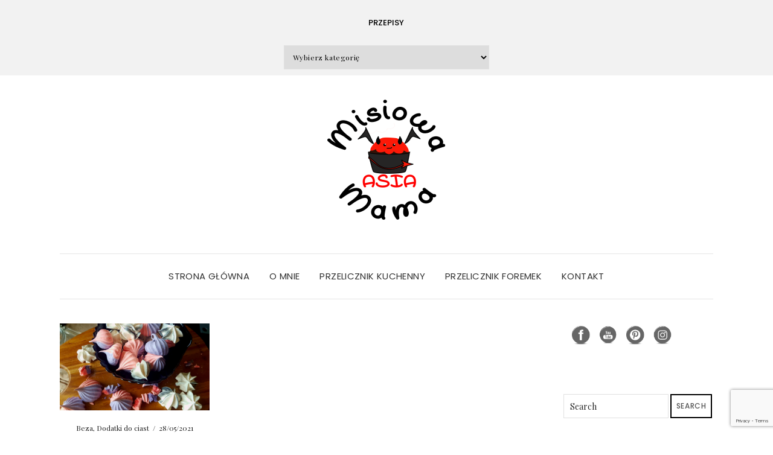

--- FILE ---
content_type: text/html; charset=UTF-8
request_url: https://misiowamamaasia.pl/tag/mini-beziki/
body_size: 15369
content:

<!DOCTYPE html>
<html lang="pl-PL">
<head>
	<meta charset="UTF-8" />
	<meta http-equiv="X-UA-Compatible" content="IE=edge" />
	<meta name="viewport" content="width=device-width, initial-scale=1" />
		<meta name='robots' content='index, follow, max-image-preview:large, max-snippet:-1, max-video-preview:-1' />
	<style>img:is([sizes="auto" i], [sizes^="auto," i]) { contain-intrinsic-size: 3000px 1500px }</style>
	
	<!-- This site is optimized with the Yoast SEO plugin v26.7 - https://yoast.com/wordpress/plugins/seo/ -->
	<title>mini beziki - Moje domowe wypieki</title>
	<link rel="canonical" href="https://misiowamamaasia.pl/tag/mini-beziki/" />
	<meta property="og:locale" content="pl_PL" />
	<meta property="og:type" content="article" />
	<meta property="og:title" content="mini beziki - Moje domowe wypieki" />
	<meta property="og:url" content="https://misiowamamaasia.pl/tag/mini-beziki/" />
	<meta property="og:site_name" content="Moje domowe wypieki" />
	<meta name="twitter:card" content="summary_large_image" />
	<script type="application/ld+json" class="yoast-schema-graph">{"@context":"https://schema.org","@graph":[{"@type":"CollectionPage","@id":"https://misiowamamaasia.pl/tag/mini-beziki/","url":"https://misiowamamaasia.pl/tag/mini-beziki/","name":"mini beziki - Moje domowe wypieki","isPartOf":{"@id":"http://misiowamamaasia.pl/#website"},"primaryImageOfPage":{"@id":"https://misiowamamaasia.pl/tag/mini-beziki/#primaryimage"},"image":{"@id":"https://misiowamamaasia.pl/tag/mini-beziki/#primaryimage"},"thumbnailUrl":"https://misiowamamaasia.pl/wp-content/uploads/2021/04/mini-beziki-gl.jpg","breadcrumb":{"@id":"https://misiowamamaasia.pl/tag/mini-beziki/#breadcrumb"},"inLanguage":"pl-PL"},{"@type":"ImageObject","inLanguage":"pl-PL","@id":"https://misiowamamaasia.pl/tag/mini-beziki/#primaryimage","url":"https://misiowamamaasia.pl/wp-content/uploads/2021/04/mini-beziki-gl.jpg","contentUrl":"https://misiowamamaasia.pl/wp-content/uploads/2021/04/mini-beziki-gl.jpg","width":690,"height":400,"caption":"mini beziki"},{"@type":"BreadcrumbList","@id":"https://misiowamamaasia.pl/tag/mini-beziki/#breadcrumb","itemListElement":[{"@type":"ListItem","position":1,"name":"Strona główna","item":"http://misiowamamaasia.pl/"},{"@type":"ListItem","position":2,"name":"mini beziki"}]},{"@type":"WebSite","@id":"http://misiowamamaasia.pl/#website","url":"http://misiowamamaasia.pl/","name":"Moje domowe wypieki","description":"","publisher":{"@id":"http://misiowamamaasia.pl/#organization"},"potentialAction":[{"@type":"SearchAction","target":{"@type":"EntryPoint","urlTemplate":"http://misiowamamaasia.pl/?s={search_term_string}"},"query-input":{"@type":"PropertyValueSpecification","valueRequired":true,"valueName":"search_term_string"}}],"inLanguage":"pl-PL"},{"@type":"Organization","@id":"http://misiowamamaasia.pl/#organization","name":"Moje domowe wypieki","url":"http://misiowamamaasia.pl/","logo":{"@type":"ImageObject","inLanguage":"pl-PL","@id":"http://misiowamamaasia.pl/#/schema/logo/image/","url":"https://misiowamamaasia.pl/wp-content/uploads/2017/03/cropped-g3348-7-2.png","contentUrl":"https://misiowamamaasia.pl/wp-content/uploads/2017/03/cropped-g3348-7-2.png","width":200,"height":200,"caption":"Moje domowe wypieki"},"image":{"@id":"http://misiowamamaasia.pl/#/schema/logo/image/"},"sameAs":["https://www.facebook.com/misiowamamaasia","https://www.instagram.com/misiowamamaasia","https://pl.pinterest.com/misiowamamaasia"]}]}</script>
	<!-- / Yoast SEO plugin. -->


<link rel='dns-prefetch' href='//misiowamamaasia.pl' />
<link rel='dns-prefetch' href='//platform-api.sharethis.com' />
<link rel='dns-prefetch' href='//fonts.googleapis.com' />
<link href='https://fonts.gstatic.com' crossorigin rel='preconnect' />
<link rel="alternate" type="application/rss+xml" title="Moje domowe wypieki &raquo; Kanał z wpisami" href="https://misiowamamaasia.pl/feed/" />
<link rel="alternate" type="application/rss+xml" title="Moje domowe wypieki &raquo; Kanał z komentarzami" href="https://misiowamamaasia.pl/comments/feed/" />
<link rel="alternate" type="application/rss+xml" title="Moje domowe wypieki &raquo; Kanał z wpisami otagowanymi jako mini beziki" href="https://misiowamamaasia.pl/tag/mini-beziki/feed/" />
<script type="text/javascript">
/* <![CDATA[ */
window._wpemojiSettings = {"baseUrl":"https:\/\/s.w.org\/images\/core\/emoji\/16.0.1\/72x72\/","ext":".png","svgUrl":"https:\/\/s.w.org\/images\/core\/emoji\/16.0.1\/svg\/","svgExt":".svg","source":{"concatemoji":"http:\/\/misiowamamaasia.pl\/wp-includes\/js\/wp-emoji-release.min.js?ver=6.8.3"}};
/*! This file is auto-generated */
!function(s,n){var o,i,e;function c(e){try{var t={supportTests:e,timestamp:(new Date).valueOf()};sessionStorage.setItem(o,JSON.stringify(t))}catch(e){}}function p(e,t,n){e.clearRect(0,0,e.canvas.width,e.canvas.height),e.fillText(t,0,0);var t=new Uint32Array(e.getImageData(0,0,e.canvas.width,e.canvas.height).data),a=(e.clearRect(0,0,e.canvas.width,e.canvas.height),e.fillText(n,0,0),new Uint32Array(e.getImageData(0,0,e.canvas.width,e.canvas.height).data));return t.every(function(e,t){return e===a[t]})}function u(e,t){e.clearRect(0,0,e.canvas.width,e.canvas.height),e.fillText(t,0,0);for(var n=e.getImageData(16,16,1,1),a=0;a<n.data.length;a++)if(0!==n.data[a])return!1;return!0}function f(e,t,n,a){switch(t){case"flag":return n(e,"\ud83c\udff3\ufe0f\u200d\u26a7\ufe0f","\ud83c\udff3\ufe0f\u200b\u26a7\ufe0f")?!1:!n(e,"\ud83c\udde8\ud83c\uddf6","\ud83c\udde8\u200b\ud83c\uddf6")&&!n(e,"\ud83c\udff4\udb40\udc67\udb40\udc62\udb40\udc65\udb40\udc6e\udb40\udc67\udb40\udc7f","\ud83c\udff4\u200b\udb40\udc67\u200b\udb40\udc62\u200b\udb40\udc65\u200b\udb40\udc6e\u200b\udb40\udc67\u200b\udb40\udc7f");case"emoji":return!a(e,"\ud83e\udedf")}return!1}function g(e,t,n,a){var r="undefined"!=typeof WorkerGlobalScope&&self instanceof WorkerGlobalScope?new OffscreenCanvas(300,150):s.createElement("canvas"),o=r.getContext("2d",{willReadFrequently:!0}),i=(o.textBaseline="top",o.font="600 32px Arial",{});return e.forEach(function(e){i[e]=t(o,e,n,a)}),i}function t(e){var t=s.createElement("script");t.src=e,t.defer=!0,s.head.appendChild(t)}"undefined"!=typeof Promise&&(o="wpEmojiSettingsSupports",i=["flag","emoji"],n.supports={everything:!0,everythingExceptFlag:!0},e=new Promise(function(e){s.addEventListener("DOMContentLoaded",e,{once:!0})}),new Promise(function(t){var n=function(){try{var e=JSON.parse(sessionStorage.getItem(o));if("object"==typeof e&&"number"==typeof e.timestamp&&(new Date).valueOf()<e.timestamp+604800&&"object"==typeof e.supportTests)return e.supportTests}catch(e){}return null}();if(!n){if("undefined"!=typeof Worker&&"undefined"!=typeof OffscreenCanvas&&"undefined"!=typeof URL&&URL.createObjectURL&&"undefined"!=typeof Blob)try{var e="postMessage("+g.toString()+"("+[JSON.stringify(i),f.toString(),p.toString(),u.toString()].join(",")+"));",a=new Blob([e],{type:"text/javascript"}),r=new Worker(URL.createObjectURL(a),{name:"wpTestEmojiSupports"});return void(r.onmessage=function(e){c(n=e.data),r.terminate(),t(n)})}catch(e){}c(n=g(i,f,p,u))}t(n)}).then(function(e){for(var t in e)n.supports[t]=e[t],n.supports.everything=n.supports.everything&&n.supports[t],"flag"!==t&&(n.supports.everythingExceptFlag=n.supports.everythingExceptFlag&&n.supports[t]);n.supports.everythingExceptFlag=n.supports.everythingExceptFlag&&!n.supports.flag,n.DOMReady=!1,n.readyCallback=function(){n.DOMReady=!0}}).then(function(){return e}).then(function(){var e;n.supports.everything||(n.readyCallback(),(e=n.source||{}).concatemoji?t(e.concatemoji):e.wpemoji&&e.twemoji&&(t(e.twemoji),t(e.wpemoji)))}))}((window,document),window._wpemojiSettings);
/* ]]> */
</script>
<link rel='stylesheet' id='sbi_styles-css' href="https://misiowamamaasia.pl/wp-content/plugins/instagram-feed/css/sbi-styles.min.css?ver=6.10.0" type='text/css' media='all' />
<style id='wp-emoji-styles-inline-css' type='text/css'>

	img.wp-smiley, img.emoji {
		display: inline !important;
		border: none !important;
		box-shadow: none !important;
		height: 1em !important;
		width: 1em !important;
		margin: 0 0.07em !important;
		vertical-align: -0.1em !important;
		background: none !important;
		padding: 0 !important;
	}
</style>
<link rel='stylesheet' id='wp-block-library-css' href="https://misiowamamaasia.pl/wp-includes/css/dist/block-library/style.min.css?ver=6.8.3" type='text/css' media='all' />
<style id='classic-theme-styles-inline-css' type='text/css'>
/*! This file is auto-generated */
.wp-block-button__link{color:#fff;background-color:#32373c;border-radius:9999px;box-shadow:none;text-decoration:none;padding:calc(.667em + 2px) calc(1.333em + 2px);font-size:1.125em}.wp-block-file__button{background:#32373c;color:#fff;text-decoration:none}
</style>
<style id='esf-fb-halfwidth-style-inline-css' type='text/css'>
.wp-block-create-block-easy-social-feed-facebook-carousel{background-color:#21759b;color:#fff;padding:2px}

</style>
<style id='esf-fb-fullwidth-style-inline-css' type='text/css'>
.wp-block-create-block-easy-social-feed-facebook-carousel{background-color:#21759b;color:#fff;padding:2px}

</style>
<style id='esf-fb-thumbnail-style-inline-css' type='text/css'>
.wp-block-create-block-easy-social-feed-facebook-carousel{background-color:#21759b;color:#fff;padding:2px}

</style>
<style id='global-styles-inline-css' type='text/css'>
:root{--wp--preset--aspect-ratio--square: 1;--wp--preset--aspect-ratio--4-3: 4/3;--wp--preset--aspect-ratio--3-4: 3/4;--wp--preset--aspect-ratio--3-2: 3/2;--wp--preset--aspect-ratio--2-3: 2/3;--wp--preset--aspect-ratio--16-9: 16/9;--wp--preset--aspect-ratio--9-16: 9/16;--wp--preset--color--black: #000000;--wp--preset--color--cyan-bluish-gray: #abb8c3;--wp--preset--color--white: #ffffff;--wp--preset--color--pale-pink: #f78da7;--wp--preset--color--vivid-red: #cf2e2e;--wp--preset--color--luminous-vivid-orange: #ff6900;--wp--preset--color--luminous-vivid-amber: #fcb900;--wp--preset--color--light-green-cyan: #7bdcb5;--wp--preset--color--vivid-green-cyan: #00d084;--wp--preset--color--pale-cyan-blue: #8ed1fc;--wp--preset--color--vivid-cyan-blue: #0693e3;--wp--preset--color--vivid-purple: #9b51e0;--wp--preset--gradient--vivid-cyan-blue-to-vivid-purple: linear-gradient(135deg,rgba(6,147,227,1) 0%,rgb(155,81,224) 100%);--wp--preset--gradient--light-green-cyan-to-vivid-green-cyan: linear-gradient(135deg,rgb(122,220,180) 0%,rgb(0,208,130) 100%);--wp--preset--gradient--luminous-vivid-amber-to-luminous-vivid-orange: linear-gradient(135deg,rgba(252,185,0,1) 0%,rgba(255,105,0,1) 100%);--wp--preset--gradient--luminous-vivid-orange-to-vivid-red: linear-gradient(135deg,rgba(255,105,0,1) 0%,rgb(207,46,46) 100%);--wp--preset--gradient--very-light-gray-to-cyan-bluish-gray: linear-gradient(135deg,rgb(238,238,238) 0%,rgb(169,184,195) 100%);--wp--preset--gradient--cool-to-warm-spectrum: linear-gradient(135deg,rgb(74,234,220) 0%,rgb(151,120,209) 20%,rgb(207,42,186) 40%,rgb(238,44,130) 60%,rgb(251,105,98) 80%,rgb(254,248,76) 100%);--wp--preset--gradient--blush-light-purple: linear-gradient(135deg,rgb(255,206,236) 0%,rgb(152,150,240) 100%);--wp--preset--gradient--blush-bordeaux: linear-gradient(135deg,rgb(254,205,165) 0%,rgb(254,45,45) 50%,rgb(107,0,62) 100%);--wp--preset--gradient--luminous-dusk: linear-gradient(135deg,rgb(255,203,112) 0%,rgb(199,81,192) 50%,rgb(65,88,208) 100%);--wp--preset--gradient--pale-ocean: linear-gradient(135deg,rgb(255,245,203) 0%,rgb(182,227,212) 50%,rgb(51,167,181) 100%);--wp--preset--gradient--electric-grass: linear-gradient(135deg,rgb(202,248,128) 0%,rgb(113,206,126) 100%);--wp--preset--gradient--midnight: linear-gradient(135deg,rgb(2,3,129) 0%,rgb(40,116,252) 100%);--wp--preset--font-size--small: 13px;--wp--preset--font-size--medium: 20px;--wp--preset--font-size--large: 36px;--wp--preset--font-size--x-large: 42px;--wp--preset--spacing--20: 0.44rem;--wp--preset--spacing--30: 0.67rem;--wp--preset--spacing--40: 1rem;--wp--preset--spacing--50: 1.5rem;--wp--preset--spacing--60: 2.25rem;--wp--preset--spacing--70: 3.38rem;--wp--preset--spacing--80: 5.06rem;--wp--preset--shadow--natural: 6px 6px 9px rgba(0, 0, 0, 0.2);--wp--preset--shadow--deep: 12px 12px 50px rgba(0, 0, 0, 0.4);--wp--preset--shadow--sharp: 6px 6px 0px rgba(0, 0, 0, 0.2);--wp--preset--shadow--outlined: 6px 6px 0px -3px rgba(255, 255, 255, 1), 6px 6px rgba(0, 0, 0, 1);--wp--preset--shadow--crisp: 6px 6px 0px rgba(0, 0, 0, 1);}:where(.is-layout-flex){gap: 0.5em;}:where(.is-layout-grid){gap: 0.5em;}body .is-layout-flex{display: flex;}.is-layout-flex{flex-wrap: wrap;align-items: center;}.is-layout-flex > :is(*, div){margin: 0;}body .is-layout-grid{display: grid;}.is-layout-grid > :is(*, div){margin: 0;}:where(.wp-block-columns.is-layout-flex){gap: 2em;}:where(.wp-block-columns.is-layout-grid){gap: 2em;}:where(.wp-block-post-template.is-layout-flex){gap: 1.25em;}:where(.wp-block-post-template.is-layout-grid){gap: 1.25em;}.has-black-color{color: var(--wp--preset--color--black) !important;}.has-cyan-bluish-gray-color{color: var(--wp--preset--color--cyan-bluish-gray) !important;}.has-white-color{color: var(--wp--preset--color--white) !important;}.has-pale-pink-color{color: var(--wp--preset--color--pale-pink) !important;}.has-vivid-red-color{color: var(--wp--preset--color--vivid-red) !important;}.has-luminous-vivid-orange-color{color: var(--wp--preset--color--luminous-vivid-orange) !important;}.has-luminous-vivid-amber-color{color: var(--wp--preset--color--luminous-vivid-amber) !important;}.has-light-green-cyan-color{color: var(--wp--preset--color--light-green-cyan) !important;}.has-vivid-green-cyan-color{color: var(--wp--preset--color--vivid-green-cyan) !important;}.has-pale-cyan-blue-color{color: var(--wp--preset--color--pale-cyan-blue) !important;}.has-vivid-cyan-blue-color{color: var(--wp--preset--color--vivid-cyan-blue) !important;}.has-vivid-purple-color{color: var(--wp--preset--color--vivid-purple) !important;}.has-black-background-color{background-color: var(--wp--preset--color--black) !important;}.has-cyan-bluish-gray-background-color{background-color: var(--wp--preset--color--cyan-bluish-gray) !important;}.has-white-background-color{background-color: var(--wp--preset--color--white) !important;}.has-pale-pink-background-color{background-color: var(--wp--preset--color--pale-pink) !important;}.has-vivid-red-background-color{background-color: var(--wp--preset--color--vivid-red) !important;}.has-luminous-vivid-orange-background-color{background-color: var(--wp--preset--color--luminous-vivid-orange) !important;}.has-luminous-vivid-amber-background-color{background-color: var(--wp--preset--color--luminous-vivid-amber) !important;}.has-light-green-cyan-background-color{background-color: var(--wp--preset--color--light-green-cyan) !important;}.has-vivid-green-cyan-background-color{background-color: var(--wp--preset--color--vivid-green-cyan) !important;}.has-pale-cyan-blue-background-color{background-color: var(--wp--preset--color--pale-cyan-blue) !important;}.has-vivid-cyan-blue-background-color{background-color: var(--wp--preset--color--vivid-cyan-blue) !important;}.has-vivid-purple-background-color{background-color: var(--wp--preset--color--vivid-purple) !important;}.has-black-border-color{border-color: var(--wp--preset--color--black) !important;}.has-cyan-bluish-gray-border-color{border-color: var(--wp--preset--color--cyan-bluish-gray) !important;}.has-white-border-color{border-color: var(--wp--preset--color--white) !important;}.has-pale-pink-border-color{border-color: var(--wp--preset--color--pale-pink) !important;}.has-vivid-red-border-color{border-color: var(--wp--preset--color--vivid-red) !important;}.has-luminous-vivid-orange-border-color{border-color: var(--wp--preset--color--luminous-vivid-orange) !important;}.has-luminous-vivid-amber-border-color{border-color: var(--wp--preset--color--luminous-vivid-amber) !important;}.has-light-green-cyan-border-color{border-color: var(--wp--preset--color--light-green-cyan) !important;}.has-vivid-green-cyan-border-color{border-color: var(--wp--preset--color--vivid-green-cyan) !important;}.has-pale-cyan-blue-border-color{border-color: var(--wp--preset--color--pale-cyan-blue) !important;}.has-vivid-cyan-blue-border-color{border-color: var(--wp--preset--color--vivid-cyan-blue) !important;}.has-vivid-purple-border-color{border-color: var(--wp--preset--color--vivid-purple) !important;}.has-vivid-cyan-blue-to-vivid-purple-gradient-background{background: var(--wp--preset--gradient--vivid-cyan-blue-to-vivid-purple) !important;}.has-light-green-cyan-to-vivid-green-cyan-gradient-background{background: var(--wp--preset--gradient--light-green-cyan-to-vivid-green-cyan) !important;}.has-luminous-vivid-amber-to-luminous-vivid-orange-gradient-background{background: var(--wp--preset--gradient--luminous-vivid-amber-to-luminous-vivid-orange) !important;}.has-luminous-vivid-orange-to-vivid-red-gradient-background{background: var(--wp--preset--gradient--luminous-vivid-orange-to-vivid-red) !important;}.has-very-light-gray-to-cyan-bluish-gray-gradient-background{background: var(--wp--preset--gradient--very-light-gray-to-cyan-bluish-gray) !important;}.has-cool-to-warm-spectrum-gradient-background{background: var(--wp--preset--gradient--cool-to-warm-spectrum) !important;}.has-blush-light-purple-gradient-background{background: var(--wp--preset--gradient--blush-light-purple) !important;}.has-blush-bordeaux-gradient-background{background: var(--wp--preset--gradient--blush-bordeaux) !important;}.has-luminous-dusk-gradient-background{background: var(--wp--preset--gradient--luminous-dusk) !important;}.has-pale-ocean-gradient-background{background: var(--wp--preset--gradient--pale-ocean) !important;}.has-electric-grass-gradient-background{background: var(--wp--preset--gradient--electric-grass) !important;}.has-midnight-gradient-background{background: var(--wp--preset--gradient--midnight) !important;}.has-small-font-size{font-size: var(--wp--preset--font-size--small) !important;}.has-medium-font-size{font-size: var(--wp--preset--font-size--medium) !important;}.has-large-font-size{font-size: var(--wp--preset--font-size--large) !important;}.has-x-large-font-size{font-size: var(--wp--preset--font-size--x-large) !important;}
:where(.wp-block-post-template.is-layout-flex){gap: 1.25em;}:where(.wp-block-post-template.is-layout-grid){gap: 1.25em;}
:where(.wp-block-columns.is-layout-flex){gap: 2em;}:where(.wp-block-columns.is-layout-grid){gap: 2em;}
:root :where(.wp-block-pullquote){font-size: 1.5em;line-height: 1.6;}
</style>
<link rel='stylesheet' id='contact-form-7-css' href="https://misiowamamaasia.pl/wp-content/plugins/contact-form-7/includes/css/styles.css?ver=6.1.4" type='text/css' media='all' />
<link rel='stylesheet' id='easy-facebook-likebox-custom-fonts-css' href="https://misiowamamaasia.pl/wp-content/plugins/easy-facebook-likebox/frontend/assets/css/esf-custom-fonts.css?ver=6.8.3" type='text/css' media='all' />
<link rel='stylesheet' id='easy-facebook-likebox-popup-styles-css' href="https://misiowamamaasia.pl/wp-content/plugins/easy-facebook-likebox/facebook/frontend/assets/css/esf-free-popup.css?ver=6.7.2" type='text/css' media='all' />
<link rel='stylesheet' id='easy-facebook-likebox-frontend-css' href="https://misiowamamaasia.pl/wp-content/plugins/easy-facebook-likebox/facebook/frontend/assets/css/easy-facebook-likebox-frontend.css?ver=6.7.2" type='text/css' media='all' />
<link rel='stylesheet' id='easy-facebook-likebox-customizer-style-css' href="https://misiowamamaasia.pl/wp-admin/admin-ajax.php?action=easy-facebook-likebox-customizer-style&#038;ver=6.7.2" type='text/css' media='all' />
<link rel='stylesheet' id='email-subscribers-css' href="https://misiowamamaasia.pl/wp-content/plugins/email-subscribers/lite/public/css/email-subscribers-public.css?ver=5.9.14" type='text/css' media='all' />
<link rel='stylesheet' id='share-this-share-buttons-sticky-css' href="https://misiowamamaasia.pl/wp-content/plugins/sharethis-share-buttons/css/mu-style.css?ver=1754668135" type='text/css' media='all' />
<link rel='stylesheet' id='SFSImainCss-css' href="https://misiowamamaasia.pl/wp-content/plugins/ultimate-social-media-icons/css/sfsi-style.css?ver=2.9.6" type='text/css' media='all' />
<link rel='stylesheet' id='elara-fonts-css' href='https://fonts.googleapis.com/css?family=Poppins%3A300%2C400%2C500%2C600%7CPlayfair+Display%3A400%2C400i%2C700%2C700i%2C900&#038;subset=latin%2Clatin-ext' type='text/css' media='all' />
<link rel='stylesheet' id='bootstrap-css' href="https://misiowamamaasia.pl/wp-content/themes/elara/assets/css/bootstrap.min.css?ver=6.8.3" type='text/css' media='all' />
<link rel='stylesheet' id='smartmenus-bootstrap-css' href="https://misiowamamaasia.pl/wp-content/themes/elara/assets/css/jquery.smartmenus.bootstrap.css?ver=6.8.3" type='text/css' media='all' />
<link rel='stylesheet' id='fontawesome-css' href="https://misiowamamaasia.pl/wp-content/themes/elara/assets/css/fontawesome.min.css?ver=6.8.3" type='text/css' media='all' />
<link rel='stylesheet' id='font-awesome-css' href="https://misiowamamaasia.pl/wp-content/themes/elara/assets/css/all.min.css?ver=6.8.3" type='text/css' media='all' />
<link rel='stylesheet' id='slick-css' href="https://misiowamamaasia.pl/wp-content/themes/elara/assets/css/slick.min.css?ver=6.8.3" type='text/css' media='all' />
<link rel='stylesheet' id='slick-theme-css' href="https://misiowamamaasia.pl/wp-content/themes/elara/assets/css/slick-theme.min.css?ver=6.8.3" type='text/css' media='all' />
<link rel='stylesheet' id='elara-style-css' href="https://misiowamamaasia.pl/wp-content/themes/elara/style.css?ver=6.8.3" type='text/css' media='all' />
<style id='akismet-widget-style-inline-css' type='text/css'>

			.a-stats {
				--akismet-color-mid-green: #357b49;
				--akismet-color-white: #fff;
				--akismet-color-light-grey: #f6f7f7;

				max-width: 350px;
				width: auto;
			}

			.a-stats * {
				all: unset;
				box-sizing: border-box;
			}

			.a-stats strong {
				font-weight: 600;
			}

			.a-stats a.a-stats__link,
			.a-stats a.a-stats__link:visited,
			.a-stats a.a-stats__link:active {
				background: var(--akismet-color-mid-green);
				border: none;
				box-shadow: none;
				border-radius: 8px;
				color: var(--akismet-color-white);
				cursor: pointer;
				display: block;
				font-family: -apple-system, BlinkMacSystemFont, 'Segoe UI', 'Roboto', 'Oxygen-Sans', 'Ubuntu', 'Cantarell', 'Helvetica Neue', sans-serif;
				font-weight: 500;
				padding: 12px;
				text-align: center;
				text-decoration: none;
				transition: all 0.2s ease;
			}

			/* Extra specificity to deal with TwentyTwentyOne focus style */
			.widget .a-stats a.a-stats__link:focus {
				background: var(--akismet-color-mid-green);
				color: var(--akismet-color-white);
				text-decoration: none;
			}

			.a-stats a.a-stats__link:hover {
				filter: brightness(110%);
				box-shadow: 0 4px 12px rgba(0, 0, 0, 0.06), 0 0 2px rgba(0, 0, 0, 0.16);
			}

			.a-stats .count {
				color: var(--akismet-color-white);
				display: block;
				font-size: 1.5em;
				line-height: 1.4;
				padding: 0 13px;
				white-space: nowrap;
			}
		
</style>
<link rel='stylesheet' id='esf-custom-fonts-css' href="https://misiowamamaasia.pl/wp-content/plugins/easy-facebook-likebox/frontend/assets/css/esf-custom-fonts.css?ver=6.8.3" type='text/css' media='all' />
<link rel='stylesheet' id='esf-insta-frontend-css' href="https://misiowamamaasia.pl/wp-content/plugins/easy-facebook-likebox//instagram/frontend/assets/css/esf-insta-frontend.css?ver=6.8.3" type='text/css' media='all' />
<link rel='stylesheet' id='esf-insta-customizer-style-css' href="https://misiowamamaasia.pl/wp-admin/admin-ajax.php?action=esf-insta-customizer-style&#038;ver=6.8.3" type='text/css' media='all' />
<link rel='stylesheet' id='rating_style-css' href="https://misiowamamaasia.pl/wp-content/plugins/all-in-one-schemaorg-rich-snippets/css/jquery.rating.css?ver=1.0" type='text/css' media='all' />
<link rel='stylesheet' id='bsf_style-css' href="https://misiowamamaasia.pl/wp-content/plugins/all-in-one-schemaorg-rich-snippets/css/style.css?ver=1.0" type='text/css' media='all' />
<link rel='stylesheet' id='wpgdprc-front-css-css' href="https://misiowamamaasia.pl/wp-content/plugins/wp-gdpr-compliance/Assets/css/front.css?ver=1706543338" type='text/css' media='all' />
<style id='wpgdprc-front-css-inline-css' type='text/css'>
:root{--wp-gdpr--bar--background-color: #000000;--wp-gdpr--bar--color: #ffffff;--wp-gdpr--button--background-color: #000000;--wp-gdpr--button--background-color--darken: #000000;--wp-gdpr--button--color: #ffffff;}
</style>
<script type="text/javascript" src="https://misiowamamaasia.pl/wp-includes/js/jquery/jquery.min.js?ver=3.7.1" id="jquery-core-js"></script>
<script type="text/javascript" src="https://misiowamamaasia.pl/wp-includes/js/jquery/jquery-migrate.min.js?ver=3.4.1" id="jquery-migrate-js"></script>
<script type="text/javascript" src="https://misiowamamaasia.pl/wp-content/plugins/easy-facebook-likebox/facebook/frontend/assets/js/esf-free-popup.min.js?ver=6.7.2" id="easy-facebook-likebox-popup-script-js"></script>
<script type="text/javascript" id="easy-facebook-likebox-public-script-js-extra">
/* <![CDATA[ */
var public_ajax = {"ajax_url":"http:\/\/misiowamamaasia.pl\/wp-admin\/admin-ajax.php","efbl_is_fb_pro":""};
/* ]]> */
</script>
<script type="text/javascript" src="https://misiowamamaasia.pl/wp-content/plugins/easy-facebook-likebox/facebook/frontend/assets/js/public.js?ver=6.7.2" id="easy-facebook-likebox-public-script-js"></script>
<script type="text/javascript" src="//platform-api.sharethis.com/js/sharethis.js?ver=2.3.6#property=652bb7608218170012d4d01d&amp;product=-buttons&amp;source=sharethis-share-buttons-wordpress" id="share-this-share-buttons-mu-js"></script>
<script type="text/javascript" src="https://misiowamamaasia.pl/wp-content/plugins/easy-facebook-likebox/frontend/assets/js/imagesloaded.pkgd.min.js?ver=6.8.3" id="imagesloaded.pkgd.min-js"></script>
<script type="text/javascript" id="esf-insta-public-js-extra">
/* <![CDATA[ */
var esf_insta = {"ajax_url":"http:\/\/misiowamamaasia.pl\/wp-admin\/admin-ajax.php","version":"free","nonce":"0ca17c1f9e"};
/* ]]> */
</script>
<script type="text/javascript" src="https://misiowamamaasia.pl/wp-content/plugins/easy-facebook-likebox//instagram/frontend/assets/js/esf-insta-public.js?ver=1" id="esf-insta-public-js"></script>
<script type="text/javascript" src="https://misiowamamaasia.pl/wp-content/plugins/all-in-one-schemaorg-rich-snippets/js/jquery.rating.min.js" id="jquery_rating-js"></script>
<script type="text/javascript" id="wpgdprc-front-js-js-extra">
/* <![CDATA[ */
var wpgdprcFront = {"ajaxUrl":"http:\/\/misiowamamaasia.pl\/wp-admin\/admin-ajax.php","ajaxNonce":"1513606ef5","ajaxArg":"security","pluginPrefix":"wpgdprc","blogId":"1","isMultiSite":"","locale":"pl_PL","showSignUpModal":"","showFormModal":"","cookieName":"wpgdprc-consent","consentVersion":"","path":"\/","prefix":"wpgdprc"};
/* ]]> */
</script>
<script type="text/javascript" src="https://misiowamamaasia.pl/wp-content/plugins/wp-gdpr-compliance/Assets/js/front.min.js?ver=1706543338" id="wpgdprc-front-js-js"></script>
<link rel="https://api.w.org/" href="https://misiowamamaasia.pl/wp-json/" /><link rel="alternate" title="JSON" type="application/json" href="https://misiowamamaasia.pl/wp-json/wp/v2/tags/930" /><link rel="EditURI" type="application/rsd+xml" title="RSD" href="https://misiowamamaasia.pl/xmlrpc.php?rsd" />
<meta name="generator" content="WordPress 6.8.3" />
<script type="text/javascript">var ajaxurl = "http://misiowamamaasia.pl/wp-admin/admin-ajax.php";</script><meta name="follow.[base64]" content="add585asErYdB9dhKJmu"/><!-- Analytics by WP Statistics - https://wp-statistics.com -->
<style type="text/css" id="custom-background-css">
body.custom-background { background-color: #ffffff; }
</style>
	<link rel="icon" href="https://misiowamamaasia.pl/wp-content/uploads/2017/09/logo-małe-150x150.png" sizes="32x32" />
<link rel="icon" href="https://misiowamamaasia.pl/wp-content/uploads/2017/09/logo-małe.png" sizes="192x192" />
<link rel="apple-touch-icon" href="https://misiowamamaasia.pl/wp-content/uploads/2017/09/logo-małe.png" />
<meta name="msapplication-TileImage" content="https://misiowamamaasia.pl/wp-content/uploads/2017/09/logo-małe.png" />
<style id="kirki-inline-styles"></style></head>

<body class="archive tag tag-mini-beziki tag-930 custom-background wp-custom-logo wp-theme-elara sfsi_actvite_theme_black elara-background-color-default">
	<div class="header" role="banner">

		<div class="widget-area widget-area-header">
	<div class="container-wrap">
		<div class="wrapper">
			<div class="row">
				<div class="sidebar-top sidebar-top-left col-md-4 col-xs-12">
											<div id="text-10" class="header-widget widget widget_text">			<div class="textwidget"></div>
		</div>									</div>
				<div class="sidebar-top sidebar-top-center col-md-4 col-xs-12">
											<div id="categories-3" class="header-widget widget widget_categories"><h3 class="widget-title">Przepisy</h3><form action="https://misiowamamaasia.pl" method="get"><label class="screen-reader-text" for="cat">Przepisy</label><select  name='cat' id='cat' class='postform'>
	<option value='-1'>Wybierz kategorię</option>
	<option class="level-0" value="114">Babki, babeczki</option>
	<option class="level-0" value="274">Bez miksera</option>
	<option class="level-0" value="118">Bez pieczenia</option>
	<option class="level-0" value="831">Beza</option>
	<option class="level-0" value="196">Biszkopty</option>
	<option class="level-0" value="278">Boże Narodzenie</option>
	<option class="level-0" value="398">Ciasta ucierane</option>
	<option class="level-0" value="124">Ciastka, ciasteczka</option>
	<option class="level-0" value="256">Ciasto parzone</option>
	<option class="level-0" value="791">Czekoladowe</option>
	<option class="level-0" value="119">Dla najmłodszych</option>
	<option class="level-0" value="753">Dodatki do ciast</option>
	<option class="level-0" value="121">Drożdżowe</option>
	<option class="level-0" value="882">Gofry</option>
	<option class="level-0" value="318">Karnawał</option>
	<option class="level-0" value="845">Kruche</option>
	<option class="level-0" value="123">Kruszonka</option>
	<option class="level-0" value="122">Lava cake</option>
	<option class="level-0" value="820">Lody</option>
	<option class="level-0" value="120">Na biszkoptowym spodzie</option>
	<option class="level-0" value="352">Naleśniki, racuchy</option>
	<option class="level-0" value="125">Rogaliki</option>
	<option class="level-0" value="849">Rurki</option>
	<option class="level-0" value="117">Serniki</option>
	<option class="level-0" value="1">Start</option>
	<option class="level-0" value="116">Tarty, tartaletki</option>
	<option class="level-0" value="115">Torty</option>
	<option class="level-0" value="734">Walentynki</option>
	<option class="level-0" value="279">Wielkanoc</option>
	<option class="level-0" value="741">Z ciasta francuskiego</option>
	<option class="level-0" value="388">Z owocami</option>
	<option class="level-0" value="860">Z serialu Przyjaciele</option>
	<option class="level-0" value="409">Z warzywami</option>
</select>
</form><script type="text/javascript">
/* <![CDATA[ */

(function() {
	var dropdown = document.getElementById( "cat" );
	function onCatChange() {
		if ( dropdown.options[ dropdown.selectedIndex ].value > 0 ) {
			dropdown.parentNode.submit();
		}
	}
	dropdown.onchange = onCatChange;
})();

/* ]]> */
</script>
</div>									</div>
				<div class="sidebar-top sidebar-top-right col-md-4 col-xs-12">
											<div id="text-13" class="header-widget widget widget_text">			<div class="textwidget"></div>
		</div>									</div>
			</div><!-- row -->
		</div><!-- wrapper -->
	</div><!-- container-wrap -->
</div><!-- widget-area widget-area-header -->
<div class="header-toggle"><i class="fa fa-angle-down"></i></div>
<div class="default-background-color">
	<div class="logo">
		<a href="https://misiowamamaasia.pl/" class="custom-logo-link" rel="home"><img width="200" height="200" src="https://misiowamamaasia.pl/wp-content/uploads/2017/03/cropped-g3348-7-2.png" class="custom-logo" alt="Moje domowe wypieki" decoding="async" srcset="https://misiowamamaasia.pl/wp-content/uploads/2017/03/cropped-g3348-7-2.png 200w, https://misiowamamaasia.pl/wp-content/uploads/2017/03/cropped-g3348-7-2-150x150.png 150w" sizes="(max-width: 200px) 100vw, 200px" /></a>	</div><!-- .logo -->
</div><!-- default-background-color --><div class="default-background-color">
	<div class="wrapper wrapper-nav">
		<nav class="main-navbar navbar navbar-default" id="main-navbar">
			<div class="navbar-header">
				<button type="button" class="navbar-toggle collapsed" data-toggle="collapse" data-target=".wrapper-nav .navbar-collapse" aria-expanded="false">
					<span class="sr-only">Toggle Navigation</span>
					<span class="icon-bar"></span>
					<span class="icon-bar"></span>
					<span class="icon-bar"></span>
				</button>
			</div>
			<div id="main-menu" class="navbar-collapse collapse menu-container"><ul id="menu-menu" class="nav navbar-nav menu"><li id="menu-item-20" class="menu-item menu-item-type-custom menu-item-object-custom menu-item-20"><a target="_blank" href="https://misiowamamaasia.pl">Strona główna</a></li>
<li id="menu-item-22" class="menu-item menu-item-type-custom menu-item-object-custom menu-item-22"><a target="_blank" href="https://misiowamamaasia.pl/o-mnie/">O mnie</a></li>
<li id="menu-item-1242" class="menu-item menu-item-type-custom menu-item-object-custom menu-item-1242"><a target="_blank" href="https://misiowamamaasia.pl/przelicznik-kuchenny-2">Przelicznik kuchenny</a></li>
<li id="menu-item-3355" class="menu-item menu-item-type-post_type menu-item-object-page menu-item-3355"><a href="https://misiowamamaasia.pl/przelicznik-foremek/">Przelicznik foremek</a></li>
<li id="menu-item-23" class="menu-item menu-item-type-custom menu-item-object-custom menu-item-23"><a target="_blank" href="https://misiowamamaasia.pl/kontakt">Kontakt</a></li>
</ul></div>		</nav><!-- main-navbar -->
	</div><!-- wrapper -->
</div><!-- default-background-color -->	</div><!-- header -->
<div class="default-background-color">
	<main class="main" role="main">
		<div class="wrapper">
			<div class="row">
				<div class="col-md-9 col-xs-12 sidebar-on">
					
<div id="blog-feed" class="section-feed row">
	
<article id="post-3325" class="entry matcheight col-lg-4 col-md-4 col-sm-4 col-xs-12 post-3325 post type-post status-publish format-standard has-post-thumbnail hentry category-beza category-dodatki-do-ciast tag-beza tag-beziki tag-bezy tag-mini-beziki tag-mini-bezy">

	
					<div class="entry-thumb">

									<a href="https://misiowamamaasia.pl/mini-beziki/" rel="bookmark">
				
									<img width="690" height="400" src="https://misiowamamaasia.pl/wp-content/uploads/2021/04/mini-beziki-gl.jpg" class="img-responsive wp-post-image" alt="Mini beziki" decoding="async" fetchpriority="high" srcset="https://misiowamamaasia.pl/wp-content/uploads/2021/04/mini-beziki-gl.jpg 690w, https://misiowamamaasia.pl/wp-content/uploads/2021/04/mini-beziki-gl-300x174.jpg 300w" sizes="(max-width: 690px) 100vw, 690px" />				
									</a>
				
			</div><!-- entry-thumb -->
	<footer class="entry-meta">
		<div>
						<span class="entry-category"><a href="https://misiowamamaasia.pl/category/beza/" rel="category tag">Beza</a>, <a href="https://misiowamamaasia.pl/category/dodatki-do-ciast/" rel="category tag">Dodatki do ciast</a></span>			<span class="entry-separator">&nbsp;&#047;&nbsp;</span>			<span class="entry-date">28/05/2021</span>		</div>
		<div>
											</div>
	</footer>

	<h3 class="entry-title"><a href="https://misiowamamaasia.pl/mini-beziki/" rel="bookmark">Mini beziki</a></h3>	
	
</article><!-- #post-3325 -->

</div><!-- section-feed row -->

				</div><!-- col-md-9 col-xs-12 sidebar-on -->

				
<div class="widget-area widget-area-sidebar col-md-3 col-xs-12" role="complementary">
				<div class="sidebar-default">
				<div id="sfsi-widget-11" class="default-widget widget sfsi">		<div class="sfsi_widget" data-position="widget" style="display:flex;flex-wrap:wrap;justify-content: left">
			<div id='sfsi_wDiv'></div>
			<div class="norm_row sfsi_wDiv "  style="width:180px;position:absolute;;text-align:left"><div style='width:30px; height:30px;margin-left:15px;margin-bottom:5px; ' class='sfsi_wicons shuffeldiv ' ><div class='inerCnt'><a class=' sficn' data-effect='fade_in' target='_blank'  href='https://www.facebook.com/misiowamamaasia/' id='sfsiid_facebook_icon' style='width:30px;height:30px;opacity:0.6;'  ><img data-pin-nopin='true' alt='' title='' src="https://misiowamamaasia.pl/wp-content/plugins/ultimate-social-media-icons/images/icons_theme/black/black_facebook.png" width='30' height='30' style='' class='sfcm sfsi_wicon ' data-effect='fade_in' /></a></div></div><div style='width:30px; height:30px;margin-left:15px;margin-bottom:5px; ' class='sfsi_wicons shuffeldiv ' ><div class='inerCnt'><a class=' sficn' data-effect='fade_in' target='_blank'  href='https://www.youtube.com/channel/UCYSu7S5AYQMuAqwTdQRgWKw?view_as=subscriber' id='sfsiid_youtube_icon' style='width:30px;height:30px;opacity:0.6;'  ><img data-pin-nopin='true' alt='' title='' src="https://misiowamamaasia.pl/wp-content/plugins/ultimate-social-media-icons/images/icons_theme/black/black_youtube.png" width='30' height='30' style='' class='sfcm sfsi_wicon ' data-effect='fade_in' /></a></div></div><div style='width:30px; height:30px;margin-left:15px;margin-bottom:5px; ' class='sfsi_wicons shuffeldiv ' ><div class='inerCnt'><a class=' sficn' data-effect='fade_in' target='_blank'  href='https://pl.pinterest.com/misiowamamaasia/moje-domowe-wypieki/' id='sfsiid_pinterest_icon' style='width:30px;height:30px;opacity:0.6;'  ><img data-pin-nopin='true' alt='' title='' src="https://misiowamamaasia.pl/wp-content/plugins/ultimate-social-media-icons/images/icons_theme/black/black_pinterest.png" width='30' height='30' style='' class='sfcm sfsi_wicon ' data-effect='fade_in' /></a></div></div><div style='width:30px; height:30px;margin-left:15px;margin-bottom:5px; ' class='sfsi_wicons shuffeldiv ' ><div class='inerCnt'><a class=' sficn' data-effect='fade_in' target='_blank'  href='https://www.instagram.com/misiowamamaasia/' id='sfsiid_instagram_icon' style='width:30px;height:30px;opacity:0.6;'  ><img data-pin-nopin='true' alt='' title='' src="https://misiowamamaasia.pl/wp-content/plugins/ultimate-social-media-icons/images/icons_theme/black/black_instagram.png" width='30' height='30' style='' class='sfcm sfsi_wicon ' data-effect='fade_in' /></a></div></div></div ><div id="sfsi_holder" class="sfsi_holders" style="position: relative; float: left;width:100%;z-index:-1;"></div ><script>window.addEventListener("sfsi_functions_loaded", function()
			{
				if (typeof sfsi_widget_set == "function") {
					sfsi_widget_set();
				}
			}); </script>			<div style="clear: both;"></div>
		</div>
	</div><div id="search-2" class="default-widget widget widget_search"><form role="search" method="get" class="search-form" action="https://misiowamamaasia.pl/">
	<input type="search" class="search-field" value="" name="s" placeholder="Search" />
	<button type="submit" class="search-submit">
		<i class="fa fa-search"></i>		<span>Search</span>
	</button>
</form></div><div id="categories-2" class="default-widget widget widget_categories"><h3 class="widget-title">Kategorie</h3><form action="https://misiowamamaasia.pl" method="get"><label class="screen-reader-text" for="categories-dropdown-2">Kategorie</label><select  name='cat' id='categories-dropdown-2' class='postform'>
	<option value='-1'>Wybierz kategorię</option>
	<option class="level-0" value="114">Babki, babeczki</option>
	<option class="level-0" value="274">Bez miksera</option>
	<option class="level-0" value="118">Bez pieczenia</option>
	<option class="level-0" value="831">Beza</option>
	<option class="level-0" value="196">Biszkopty</option>
	<option class="level-0" value="278">Boże Narodzenie</option>
	<option class="level-0" value="398">Ciasta ucierane</option>
	<option class="level-0" value="124">Ciastka, ciasteczka</option>
	<option class="level-0" value="256">Ciasto parzone</option>
	<option class="level-0" value="791">Czekoladowe</option>
	<option class="level-0" value="119">Dla najmłodszych</option>
	<option class="level-0" value="753">Dodatki do ciast</option>
	<option class="level-0" value="121">Drożdżowe</option>
	<option class="level-0" value="882">Gofry</option>
	<option class="level-0" value="318">Karnawał</option>
	<option class="level-0" value="845">Kruche</option>
	<option class="level-0" value="123">Kruszonka</option>
	<option class="level-0" value="122">Lava cake</option>
	<option class="level-0" value="820">Lody</option>
	<option class="level-0" value="120">Na biszkoptowym spodzie</option>
	<option class="level-0" value="352">Naleśniki, racuchy</option>
	<option class="level-0" value="125">Rogaliki</option>
	<option class="level-0" value="849">Rurki</option>
	<option class="level-0" value="117">Serniki</option>
	<option class="level-0" value="1">Start</option>
	<option class="level-0" value="116">Tarty, tartaletki</option>
	<option class="level-0" value="115">Torty</option>
	<option class="level-0" value="734">Walentynki</option>
	<option class="level-0" value="279">Wielkanoc</option>
	<option class="level-0" value="741">Z ciasta francuskiego</option>
	<option class="level-0" value="388">Z owocami</option>
	<option class="level-0" value="860">Z serialu Przyjaciele</option>
	<option class="level-0" value="409">Z warzywami</option>
</select>
</form><script type="text/javascript">
/* <![CDATA[ */

(function() {
	var dropdown = document.getElementById( "categories-dropdown-2" );
	function onCatChange() {
		if ( dropdown.options[ dropdown.selectedIndex ].value > 0 ) {
			dropdown.parentNode.submit();
		}
	}
	dropdown.onchange = onCatChange;
})();

/* ]]> */
</script>
</div><div id="custom_html-7" class="widget_text default-widget widget widget_custom_html"><h3 class="widget-title">Znajdź mnie na Facebook</h3><div class="textwidget custom-html-widget"><div id="fb-root"></div>
            <script>(function(d, s, id) {
              var js, fjs = d.getElementsByTagName(s)[0];
              if (d.getElementById(id)) return;
              js = d.createElement(s); js.id = id;
              js.async=true; 
              js.src = "//connect.facebook.net/pl_PL/all.js#xfbml=1&appId=395202813876688";
              fjs.parentNode.insertBefore(js, fjs);
            }(document, 'script', 'facebook-jssdk'));</script> <div class="efbl-like-box 1">
                  <div class="fb-page" data-animclass="fadeIn" data-href="https://www.facebook.com/misiowamamaasia" data-hide-cover=false data-width="360"   data-height="160" data-show-facepile=true  data-show-posts=false data-adapt-container-width=false data-hide-cta=false data-small-header="true">
                  </div> 
                  
               </div>
            </div></div><div id="custom_html-6" class="widget_text default-widget widget widget_custom_html"><h3 class="widget-title">Instagram</h3><div class="textwidget custom-html-widget">
<div id="sb_instagram"  class="sbi sbi_mob_col_1 sbi_tab_col_2 sbi_col_4 sbi_disable_mobile" style="padding-bottom: 10px; background-color: rgb(255,255,255); width: 100%;"	 data-feedid="*1"  data-res="auto" data-cols="4" data-colsmobile="1" data-colstablet="2" data-num="16" data-nummobile="" data-item-padding="5"	 data-shortcode-atts="{}"  data-postid="" data-locatornonce="d265adeb1c" data-imageaspectratio="1:1" data-sbi-flags="favorLocal">
	
	<div id="sbi_images"  style="gap: 10px;">
			</div>

	<div id="sbi_load" >

	
			<span class="sbi_follow_btn sbi_custom" >
			<a target="_blank"
				rel="nofollow noopener"  href="https://www.instagram.com/17841405532156515/" style="background: rgb(0,0,0);color: rgb(255,255,255);">
				<svg class="svg-inline--fa fa-instagram fa-w-14" aria-hidden="true" data-fa-processed="" aria-label="Instagram" data-prefix="fab" data-icon="instagram" role="img" viewBox="0 0 448 512">
                    <path fill="currentColor" d="M224.1 141c-63.6 0-114.9 51.3-114.9 114.9s51.3 114.9 114.9 114.9S339 319.5 339 255.9 287.7 141 224.1 141zm0 189.6c-41.1 0-74.7-33.5-74.7-74.7s33.5-74.7 74.7-74.7 74.7 33.5 74.7 74.7-33.6 74.7-74.7 74.7zm146.4-194.3c0 14.9-12 26.8-26.8 26.8-14.9 0-26.8-12-26.8-26.8s12-26.8 26.8-26.8 26.8 12 26.8 26.8zm76.1 27.2c-1.7-35.9-9.9-67.7-36.2-93.9-26.2-26.2-58-34.4-93.9-36.2-37-2.1-147.9-2.1-184.9 0-35.8 1.7-67.6 9.9-93.9 36.1s-34.4 58-36.2 93.9c-2.1 37-2.1 147.9 0 184.9 1.7 35.9 9.9 67.7 36.2 93.9s58 34.4 93.9 36.2c37 2.1 147.9 2.1 184.9 0 35.9-1.7 67.7-9.9 93.9-36.2 26.2-26.2 34.4-58 36.2-93.9 2.1-37 2.1-147.8 0-184.8zM398.8 388c-7.8 19.6-22.9 34.7-42.6 42.6-29.5 11.7-99.5 9-132.1 9s-102.7 2.6-132.1-9c-19.6-7.8-34.7-22.9-42.6-42.6-11.7-29.5-9-99.5-9-132.1s-2.6-102.7 9-132.1c7.8-19.6 22.9-34.7 42.6-42.6 29.5-11.7 99.5-9 132.1-9s102.7-2.6 132.1 9c19.6 7.8 34.7 22.9 42.6 42.6 11.7 29.5 9 99.5 9 132.1s2.7 102.7-9 132.1z"></path>
                </svg>				<span>Zapraszam na mój Instagram</span>
			</a>
		</span>
	
</div>
		<span class="sbi_resized_image_data" data-feed-id="*1"
		  data-resized="[]">
	</span>
	</div>

</div></div><div id="text-4" class="default-widget widget widget_text"><h3 class="widget-title">Zapisz się już teraz</h3>			<div class="textwidget"><p>i otrzymuj informacje o nowych przepisach zaraz po opublikowaniu</p>
<p><a href="https://misiowamamaasia.pl/wp-content/uploads/2017/12/newsletter-icon-free-216.png"><img loading="lazy" decoding="async" class="aligncenter size-full wp-image-1223" src="https://misiowamamaasia.pl/wp-content/uploads/2017/12/newsletter-icon-free-216.png" alt="" width="289" height="305" srcset="https://misiowamamaasia.pl/wp-content/uploads/2017/12/newsletter-icon-free-216.png 289w, https://misiowamamaasia.pl/wp-content/uploads/2017/12/newsletter-icon-free-216-284x300.png 284w" sizes="auto, (max-width: 289px) 100vw, 289px" /></a></p>
<div id="rainmaker_form_946" class="rm_form_container rainmaker_form rm-form-style1 " data-type="rm_subscription" data-form-id="946">
<div id="rm_form_error_message_946" class="rm_form_error_message" style="display:none"></div>
<form action="/tag/mini-beziki/#rainmaker_form_946">
<div class="rm_form_el_set rm_form_el_name "><label class="rm_form_label">Imię</label><input class="rm_form_field" type="text" name="name" required placeholder="Imię" /></div>
<div class="rm_form_el_set rm_form_el_email "><label class="rm_form_label">Adres e-mail</label><input class="rm_form_field" type="email" name="email" required placeholder="Adres e-mail" /></div>
<div class="rm_form_el_set rm_form_el_button "><input class="rm_form_field rm_button" type="submit" name="button" value="Wyślij" /></div>
</form>
<div class="rm-loader"></div>
</div>
<div id="rm_form_message_946" class="rm_form_message" style="display:none">Dziękuję za subskrybcję 🙂</div>
<p>Korzystając z tego formularza, zgadzasz się na przechowywanie i przetwarzanie Twoich danych przez tą stronę.</p>
</div>
		</div><div id="text-16" class="default-widget widget widget_text"><h3 class="widget-title">Pliki cookies i Polityka prywatności</h3>			<div class="textwidget"><p>Informację o tym, jakie dane zbiera moja strona znajdziesz <a href="https://misiowamamaasia.pl/cookie-policy/" target="_blank" rel="noopener"><strong>tutaj</strong></a></p>
</div>
		</div>			</div></div><!-- widget-area widget-area-sidebar col-md-3 col-xs-12 -->
			</div><!-- row -->
		</div><!-- wrapper -->
	</main>
</div><!-- default-background-color -->

	<div class="footer footer-columns" role="contentinfo">
		<div class="default-background-color">
			<div class="wrapper">
			
	<div class="widget-area widget-area-footer widget-area-footer-columns" role="complementary">

	
		<div class="row footer-columns footer-columns-5">

									<div class="col-lg-20 col-md-20 col-sm-6 footer-columns-col-1"><div id="text-14" class="footer-columns-widget widget widget_text">			<div class="textwidget"></div>
		</div></div>
					
		</div><!-- row footer-columns" -->

	
	</div><!-- widget-area widget-area-footer -->


				<div class="footer-copyrights">
					<ul>
						<li class="credits">
                            <a href="https://www.lyrathemes.com/elara/" target="_blank">Elara</a> by LyraThemes                        </li>

						<li>
															Made by <a href="https://www.lyrathemes.com/elara/">LyraThemes.com</a>													</li>
					</ul>
				</div><!-- footer-copyrights -->

			</div><!-- wrapper -->
		</div><!-- default-background-color -->
	</div><!-- footer -->

<script type="speculationrules">
{"prefetch":[{"source":"document","where":{"and":[{"href_matches":"\/*"},{"not":{"href_matches":["\/wp-*.php","\/wp-admin\/*","\/wp-content\/uploads\/*","\/wp-content\/*","\/wp-content\/plugins\/*","\/wp-content\/themes\/elara\/*","\/*\\?(.+)"]}},{"not":{"selector_matches":"a[rel~=\"nofollow\"]"}},{"not":{"selector_matches":".no-prefetch, .no-prefetch a"}}]},"eagerness":"conservative"}]}
</script>
<script type="text/javascript">
				window.onload = pryc_wp_antyspam_honeypot_field_js;
				function pryc_wp_antyspam_honeypot_field_js()	{			
				document.getElementById("dcccdbb").value = "";var HideField = document.getElementsByTagName("p");
					var HideField = document.getElementsByClassName("dcccdbb");
					HideField[0].style="display:none";}
			</script>                <!--facebook like and share js -->
                <div id="fb-root"></div>
                <script>
                    (function(d, s, id) {
                        var js, fjs = d.getElementsByTagName(s)[0];
                        if (d.getElementById(id)) return;
                        js = d.createElement(s);
                        js.id = id;
                        js.src = "https://connect.facebook.net/en_US/sdk.js#xfbml=1&version=v3.2";
                        fjs.parentNode.insertBefore(js, fjs);
                    }(document, 'script', 'facebook-jssdk'));
                </script>
                <div class="sfsi_outr_div"><div class="sfsi_FrntInner_chg" style="background-color:#ffffff;border:1px solid#b5b5b5; font-style:;color:#000000;box-shadow:12px 30px 18px #CCCCCC;"><div class="sfsiclpupwpr" onclick="sfsihidemepopup();"><img src="https://misiowamamaasia.pl/wp-content/plugins/ultimate-social-media-icons/images/close.png" alt="error" /></div><h2 style="font-family:Times New Roman;font-style:;color:#000000;font-size:20px">Podobał Ci się przepis? Masz swoją własną wersję? Zostaw komentarz i odwiedź mnie na:</h2><ul style="margin-bottom:0px"><li><div style='width:51px; height:51px;margin-left:15px;margin-bottom:5px; ' class='sfsi_wicons ' ><div class='inerCnt'><a class=' sficn' data-effect='fade_in' target='_blank'  href='https://www.facebook.com/misiowamamaasia/' id='sfsiid_facebook_icon' style='width:51px;height:51px;opacity:0.6;'  ><img data-pin-nopin='true' alt='' title='' src="https://misiowamamaasia.pl/wp-content/plugins/ultimate-social-media-icons/images/icons_theme/black/black_facebook.png" width='51' height='51' style='' class='sfcm sfsi_wicon ' data-effect='fade_in' /></a></div></div></li><li><div style='width:51px; height:51px;margin-left:15px;margin-bottom:5px; ' class='sfsi_wicons ' ><div class='inerCnt'><a class=' sficn' data-effect='fade_in' target='_blank'  href='https://www.youtube.com/channel/UCYSu7S5AYQMuAqwTdQRgWKw?view_as=subscriber' id='sfsiid_youtube_icon' style='width:51px;height:51px;opacity:0.6;'  ><img data-pin-nopin='true' alt='' title='' src="https://misiowamamaasia.pl/wp-content/plugins/ultimate-social-media-icons/images/icons_theme/black/black_youtube.png" width='51' height='51' style='' class='sfcm sfsi_wicon ' data-effect='fade_in' /></a></div></div></li><li><div style='width:51px; height:51px;margin-left:15px;margin-bottom:5px; ' class='sfsi_wicons ' ><div class='inerCnt'><a class=' sficn' data-effect='fade_in' target='_blank'  href='https://pl.pinterest.com/misiowamamaasia/moje-domowe-wypieki/' id='sfsiid_pinterest_icon' style='width:51px;height:51px;opacity:0.6;'  ><img data-pin-nopin='true' alt='' title='' src="https://misiowamamaasia.pl/wp-content/plugins/ultimate-social-media-icons/images/icons_theme/black/black_pinterest.png" width='51' height='51' style='' class='sfcm sfsi_wicon ' data-effect='fade_in' /></a></div></div></li><li><div style='width:51px; height:51px;margin-left:15px;margin-bottom:5px; ' class='sfsi_wicons ' ><div class='inerCnt'><a class=' sficn' data-effect='fade_in' target='_blank'  href='https://www.instagram.com/misiowamamaasia/' id='sfsiid_instagram_icon' style='width:51px;height:51px;opacity:0.6;'  ><img data-pin-nopin='true' alt='' title='' src="https://misiowamamaasia.pl/wp-content/plugins/ultimate-social-media-icons/images/icons_theme/black/black_instagram.png" width='51' height='51' style='' class='sfcm sfsi_wicon ' data-effect='fade_in' /></a></div></div></li></ul></div></div><script>
window.addEventListener('sfsi_functions_loaded', function() {
    if (typeof sfsi_responsive_toggle == 'function') {
        sfsi_responsive_toggle(0);
        // console.log('sfsi_responsive_toggle');

    }
})
</script>
    <script>
        window.addEventListener('sfsi_functions_loaded', function () {
            if (typeof sfsi_plugin_version == 'function') {
                sfsi_plugin_version(2.77);
            }
        });

        function sfsi_processfurther(ref) {
            var feed_id = '[base64]';
            var feedtype = 8;
            var email = jQuery(ref).find('input[name="email"]').val();
            var filter = /^(([^<>()[\]\\.,;:\s@\"]+(\.[^<>()[\]\\.,;:\s@\"]+)*)|(\".+\"))@((\[[0-9]{1,3}\.[0-9]{1,3}\.[0-9]{1,3}\.[0-9]{1,3}\])|(([a-zA-Z\-0-9]+\.)+[a-zA-Z]{2,}))$/;
            if ((email != "Enter your email") && (filter.test(email))) {
                if (feedtype == "8") {
                    var url = "https://api.follow.it/subscription-form/" + feed_id + "/" + feedtype;
                    window.open(url, "popupwindow", "scrollbars=yes,width=1080,height=760");
                    return true;
                }
            } else {
                alert("Please enter email address");
                jQuery(ref).find('input[name="email"]').focus();
                return false;
            }
        }
    </script>
    <style type="text/css" aria-selected="true">
        .sfsi_subscribe_Popinner {
             width: 100% !important;

            height: auto !important;

         border: 1px solid #b5b5b5 !important;

         padding: 18px 0px !important;

            background-color: #ffffff !important;
        }

        .sfsi_subscribe_Popinner form {
            margin: 0 20px !important;
        }

        .sfsi_subscribe_Popinner h5 {
            font-family: Helvetica,Arial,sans-serif !important;

             font-weight: bold !important;   color:#000000 !important; font-size: 16px !important;   text-align:center !important; margin: 0 0 10px !important;
            padding: 0 !important;
        }

        .sfsi_subscription_form_field {
            margin: 5px 0 !important;
            width: 100% !important;
            display: inline-flex;
            display: -webkit-inline-flex;
        }

        .sfsi_subscription_form_field input {
            width: 100% !important;
            padding: 10px 0px !important;
        }

        .sfsi_subscribe_Popinner input[type=email] {
         font-family: Helvetica,Arial,sans-serif !important;   font-style:normal !important;   font-size:14px !important; text-align: center !important;        }

        .sfsi_subscribe_Popinner input[type=email]::-webkit-input-placeholder {

         font-family: Helvetica,Arial,sans-serif !important;   font-style:normal !important;  font-size: 14px !important;   text-align:center !important;        }

        .sfsi_subscribe_Popinner input[type=email]:-moz-placeholder {
            /* Firefox 18- */
         font-family: Helvetica,Arial,sans-serif !important;   font-style:normal !important;   font-size: 14px !important;   text-align:center !important;
        }

        .sfsi_subscribe_Popinner input[type=email]::-moz-placeholder {
            /* Firefox 19+ */
         font-family: Helvetica,Arial,sans-serif !important;   font-style: normal !important;
              font-size: 14px !important;   text-align:center !important;        }

        .sfsi_subscribe_Popinner input[type=email]:-ms-input-placeholder {

            font-family: Helvetica,Arial,sans-serif !important;  font-style:normal !important;   font-size:14px !important;
         text-align: center !important;        }

        .sfsi_subscribe_Popinner input[type=submit] {

         font-family: Helvetica,Arial,sans-serif !important;   font-weight: bold !important;   color:#000000 !important; font-size: 16px !important;   text-align:center !important; background-color: #dedede !important;        }

                .sfsi_shortcode_container {
            float: left;
        }

        .sfsi_shortcode_container .norm_row .sfsi_wDiv {
            position: relative !important;
        }

        .sfsi_shortcode_container .sfsi_holders {
            display: none;
        }

            </style>

    <!-- Instagram Feed JS -->
<script type="text/javascript">
var sbiajaxurl = "http://misiowamamaasia.pl/wp-admin/admin-ajax.php";
</script>
<link rel='stylesheet' id='rainmaker_form_style-css' href="https://misiowamamaasia.pl/wp-content/plugins/icegram-rainmaker/lite/classes/../assets/css/form.css?ver=1.3.20" type='text/css' media='all' />
<script type="text/javascript" src="https://misiowamamaasia.pl/wp-includes/js/dist/hooks.min.js?ver=4d63a3d491d11ffd8ac6" id="wp-hooks-js"></script>
<script type="text/javascript" src="https://misiowamamaasia.pl/wp-includes/js/dist/i18n.min.js?ver=5e580eb46a90c2b997e6" id="wp-i18n-js"></script>
<script type="text/javascript" id="wp-i18n-js-after">
/* <![CDATA[ */
wp.i18n.setLocaleData( { 'text direction\u0004ltr': [ 'ltr' ] } );
/* ]]> */
</script>
<script type="text/javascript" src="https://misiowamamaasia.pl/wp-content/plugins/contact-form-7/includes/swv/js/index.js?ver=6.1.4" id="swv-js"></script>
<script type="text/javascript" id="contact-form-7-js-translations">
/* <![CDATA[ */
( function( domain, translations ) {
	var localeData = translations.locale_data[ domain ] || translations.locale_data.messages;
	localeData[""].domain = domain;
	wp.i18n.setLocaleData( localeData, domain );
} )( "contact-form-7", {"translation-revision-date":"2025-12-11 12:03:49+0000","generator":"GlotPress\/4.0.3","domain":"messages","locale_data":{"messages":{"":{"domain":"messages","plural-forms":"nplurals=3; plural=(n == 1) ? 0 : ((n % 10 >= 2 && n % 10 <= 4 && (n % 100 < 12 || n % 100 > 14)) ? 1 : 2);","lang":"pl"},"This contact form is placed in the wrong place.":["Ten formularz kontaktowy zosta\u0142 umieszczony w niew\u0142a\u015bciwym miejscu."],"Error:":["B\u0142\u0105d:"]}},"comment":{"reference":"includes\/js\/index.js"}} );
/* ]]> */
</script>
<script type="text/javascript" id="contact-form-7-js-before">
/* <![CDATA[ */
var wpcf7 = {
    "api": {
        "root": "https:\/\/misiowamamaasia.pl\/wp-json\/",
        "namespace": "contact-form-7\/v1"
    }
};
/* ]]> */
</script>
<script type="text/javascript" src="https://misiowamamaasia.pl/wp-content/plugins/contact-form-7/includes/js/index.js?ver=6.1.4" id="contact-form-7-js"></script>
<script type="text/javascript" id="email-subscribers-js-extra">
/* <![CDATA[ */
var es_data = {"messages":{"es_empty_email_notice":"Prosz\u0119 wprowadzi\u0107 adres e-mail","es_rate_limit_notice":"You need to wait for some time before subscribing again","es_single_optin_success_message":"Zasubskrybowany poprawnie.","es_email_exists_notice":"Adres e-mail ju\u017c istnieje!","es_unexpected_error_notice":"Ups\u2026 Wyst\u0105pi\u0142 nieoczekiwany b\u0142\u0105d.","es_invalid_email_notice":"Nieprawid\u0142owy adres e-mail","es_try_later_notice":"Prosz\u0119 spr\u00f3buj po pewnym czasie"},"es_ajax_url":"http:\/\/misiowamamaasia.pl\/wp-admin\/admin-ajax.php"};
/* ]]> */
</script>
<script type="text/javascript" src="https://misiowamamaasia.pl/wp-content/plugins/email-subscribers/lite/public/js/email-subscribers-public.js?ver=5.9.14" id="email-subscribers-js"></script>
<script type="text/javascript" src="https://misiowamamaasia.pl/wp-includes/js/jquery/ui/core.min.js?ver=1.13.3" id="jquery-ui-core-js"></script>
<script type="text/javascript" src="https://misiowamamaasia.pl/wp-content/plugins/ultimate-social-media-icons/js/shuffle/modernizr.custom.min.js?ver=6.8.3" id="SFSIjqueryModernizr-js"></script>
<script type="text/javascript" src="https://misiowamamaasia.pl/wp-content/plugins/ultimate-social-media-icons/js/shuffle/jquery.shuffle.min.js?ver=6.8.3" id="SFSIjqueryShuffle-js"></script>
<script type="text/javascript" src="https://misiowamamaasia.pl/wp-content/plugins/ultimate-social-media-icons/js/shuffle/random-shuffle-min.js?ver=6.8.3" id="SFSIjqueryrandom-shuffle-js"></script>
<script type="text/javascript" id="SFSICustomJs-js-extra">
/* <![CDATA[ */
var sfsi_icon_ajax_object = {"nonce":"192dfc5493","ajax_url":"http:\/\/misiowamamaasia.pl\/wp-admin\/admin-ajax.php","plugin_url":"http:\/\/misiowamamaasia.pl\/wp-content\/plugins\/ultimate-social-media-icons\/"};
/* ]]> */
</script>
<script type="text/javascript" src="https://misiowamamaasia.pl/wp-content/plugins/ultimate-social-media-icons/js/custom.js?ver=2.9.6" id="SFSICustomJs-js"></script>
<script type="text/javascript" src="https://misiowamamaasia.pl/wp-content/themes/elara/assets/js/bootstrap.min.js?ver=6.8.3" id="bootstrap-js"></script>
<script type="text/javascript" src="https://misiowamamaasia.pl/wp-content/themes/elara/assets/js/jquery.smartmenus.js?ver=6.8.3" id="smartmenus-js"></script>
<script type="text/javascript" src="https://misiowamamaasia.pl/wp-content/themes/elara/assets/js/jquery.smartmenus.bootstrap.js?ver=6.8.3" id="smartmenus-bootstrap-js"></script>
<script type="text/javascript" src="https://misiowamamaasia.pl/wp-content/themes/elara/assets/js/slick.min.js?ver=6.8.3" id="slick-js"></script>
<script type="text/javascript" src="https://misiowamamaasia.pl/wp-content/themes/elara/assets/js/jquery.matchHeight-min.js?ver=6.8.3" id="jquery-match-height-js"></script>
<script type="text/javascript" src="https://misiowamamaasia.pl/wp-content/themes/elara/assets/js/elara.min.js?ver=6.8.3" id="elara-js-js"></script>
<script type="text/javascript" src="https://www.google.com/recaptcha/api.js?render=6Lfuo4YUAAAAAJsMfFxW-QXyJgjMkAyubZVqXM7y&amp;ver=3.0" id="google-recaptcha-js"></script>
<script type="text/javascript" src="https://misiowamamaasia.pl/wp-includes/js/dist/vendor/wp-polyfill.min.js?ver=3.15.0" id="wp-polyfill-js"></script>
<script type="text/javascript" id="wpcf7-recaptcha-js-before">
/* <![CDATA[ */
var wpcf7_recaptcha = {
    "sitekey": "6Lfuo4YUAAAAAJsMfFxW-QXyJgjMkAyubZVqXM7y",
    "actions": {
        "homepage": "homepage",
        "contactform": "contactform"
    }
};
/* ]]> */
</script>
<script type="text/javascript" src="https://misiowamamaasia.pl/wp-content/plugins/contact-form-7/modules/recaptcha/index.js?ver=6.1.4" id="wpcf7-recaptcha-js"></script>
<script type="text/javascript" id="sbi_scripts-js-extra">
/* <![CDATA[ */
var sb_instagram_js_options = {"font_method":"svg","resized_url":"https:\/\/misiowamamaasia.pl\/wp-content\/uploads\/sb-instagram-feed-images\/","placeholder":"http:\/\/misiowamamaasia.pl\/wp-content\/plugins\/instagram-feed\/img\/placeholder.png","ajax_url":"http:\/\/misiowamamaasia.pl\/wp-admin\/admin-ajax.php"};
/* ]]> */
</script>
<script type="text/javascript" src="https://misiowamamaasia.pl/wp-content/plugins/instagram-feed/js/sbi-scripts.min.js?ver=6.10.0" id="sbi_scripts-js"></script>
<script type="text/javascript" id="rm_main_js-js-extra">
/* <![CDATA[ */
var rm_pre_data = {"ajax_url":"http:\/\/misiowamamaasia.pl\/wp-admin\/admin-ajax.php","rm_nonce_field":"ad3d9cb836"};
/* ]]> */
</script>
<script type="text/javascript" src="https://misiowamamaasia.pl/wp-content/plugins/icegram-rainmaker/lite/classes/../assets/js/main.js?ver=1.3.20" id="rm_main_js-js"></script>
<script defer src="https://static.cloudflareinsights.com/beacon.min.js/vcd15cbe7772f49c399c6a5babf22c1241717689176015" integrity="sha512-ZpsOmlRQV6y907TI0dKBHq9Md29nnaEIPlkf84rnaERnq6zvWvPUqr2ft8M1aS28oN72PdrCzSjY4U6VaAw1EQ==" data-cf-beacon='{"version":"2024.11.0","token":"7a723369b6484e6ab80263b2abcca037","r":1,"server_timing":{"name":{"cfCacheStatus":true,"cfEdge":true,"cfExtPri":true,"cfL4":true,"cfOrigin":true,"cfSpeedBrain":true},"location_startswith":null}}' crossorigin="anonymous"></script>
</body>
</html>

--- FILE ---
content_type: text/html; charset=utf-8
request_url: https://www.google.com/recaptcha/api2/anchor?ar=1&k=6Lfuo4YUAAAAAJsMfFxW-QXyJgjMkAyubZVqXM7y&co=aHR0cHM6Ly9taXNpb3dhbWFtYWFzaWEucGw6NDQz&hl=en&v=PoyoqOPhxBO7pBk68S4YbpHZ&size=invisible&anchor-ms=20000&execute-ms=30000&cb=ycnf64333123
body_size: 48581
content:
<!DOCTYPE HTML><html dir="ltr" lang="en"><head><meta http-equiv="Content-Type" content="text/html; charset=UTF-8">
<meta http-equiv="X-UA-Compatible" content="IE=edge">
<title>reCAPTCHA</title>
<style type="text/css">
/* cyrillic-ext */
@font-face {
  font-family: 'Roboto';
  font-style: normal;
  font-weight: 400;
  font-stretch: 100%;
  src: url(//fonts.gstatic.com/s/roboto/v48/KFO7CnqEu92Fr1ME7kSn66aGLdTylUAMa3GUBHMdazTgWw.woff2) format('woff2');
  unicode-range: U+0460-052F, U+1C80-1C8A, U+20B4, U+2DE0-2DFF, U+A640-A69F, U+FE2E-FE2F;
}
/* cyrillic */
@font-face {
  font-family: 'Roboto';
  font-style: normal;
  font-weight: 400;
  font-stretch: 100%;
  src: url(//fonts.gstatic.com/s/roboto/v48/KFO7CnqEu92Fr1ME7kSn66aGLdTylUAMa3iUBHMdazTgWw.woff2) format('woff2');
  unicode-range: U+0301, U+0400-045F, U+0490-0491, U+04B0-04B1, U+2116;
}
/* greek-ext */
@font-face {
  font-family: 'Roboto';
  font-style: normal;
  font-weight: 400;
  font-stretch: 100%;
  src: url(//fonts.gstatic.com/s/roboto/v48/KFO7CnqEu92Fr1ME7kSn66aGLdTylUAMa3CUBHMdazTgWw.woff2) format('woff2');
  unicode-range: U+1F00-1FFF;
}
/* greek */
@font-face {
  font-family: 'Roboto';
  font-style: normal;
  font-weight: 400;
  font-stretch: 100%;
  src: url(//fonts.gstatic.com/s/roboto/v48/KFO7CnqEu92Fr1ME7kSn66aGLdTylUAMa3-UBHMdazTgWw.woff2) format('woff2');
  unicode-range: U+0370-0377, U+037A-037F, U+0384-038A, U+038C, U+038E-03A1, U+03A3-03FF;
}
/* math */
@font-face {
  font-family: 'Roboto';
  font-style: normal;
  font-weight: 400;
  font-stretch: 100%;
  src: url(//fonts.gstatic.com/s/roboto/v48/KFO7CnqEu92Fr1ME7kSn66aGLdTylUAMawCUBHMdazTgWw.woff2) format('woff2');
  unicode-range: U+0302-0303, U+0305, U+0307-0308, U+0310, U+0312, U+0315, U+031A, U+0326-0327, U+032C, U+032F-0330, U+0332-0333, U+0338, U+033A, U+0346, U+034D, U+0391-03A1, U+03A3-03A9, U+03B1-03C9, U+03D1, U+03D5-03D6, U+03F0-03F1, U+03F4-03F5, U+2016-2017, U+2034-2038, U+203C, U+2040, U+2043, U+2047, U+2050, U+2057, U+205F, U+2070-2071, U+2074-208E, U+2090-209C, U+20D0-20DC, U+20E1, U+20E5-20EF, U+2100-2112, U+2114-2115, U+2117-2121, U+2123-214F, U+2190, U+2192, U+2194-21AE, U+21B0-21E5, U+21F1-21F2, U+21F4-2211, U+2213-2214, U+2216-22FF, U+2308-230B, U+2310, U+2319, U+231C-2321, U+2336-237A, U+237C, U+2395, U+239B-23B7, U+23D0, U+23DC-23E1, U+2474-2475, U+25AF, U+25B3, U+25B7, U+25BD, U+25C1, U+25CA, U+25CC, U+25FB, U+266D-266F, U+27C0-27FF, U+2900-2AFF, U+2B0E-2B11, U+2B30-2B4C, U+2BFE, U+3030, U+FF5B, U+FF5D, U+1D400-1D7FF, U+1EE00-1EEFF;
}
/* symbols */
@font-face {
  font-family: 'Roboto';
  font-style: normal;
  font-weight: 400;
  font-stretch: 100%;
  src: url(//fonts.gstatic.com/s/roboto/v48/KFO7CnqEu92Fr1ME7kSn66aGLdTylUAMaxKUBHMdazTgWw.woff2) format('woff2');
  unicode-range: U+0001-000C, U+000E-001F, U+007F-009F, U+20DD-20E0, U+20E2-20E4, U+2150-218F, U+2190, U+2192, U+2194-2199, U+21AF, U+21E6-21F0, U+21F3, U+2218-2219, U+2299, U+22C4-22C6, U+2300-243F, U+2440-244A, U+2460-24FF, U+25A0-27BF, U+2800-28FF, U+2921-2922, U+2981, U+29BF, U+29EB, U+2B00-2BFF, U+4DC0-4DFF, U+FFF9-FFFB, U+10140-1018E, U+10190-1019C, U+101A0, U+101D0-101FD, U+102E0-102FB, U+10E60-10E7E, U+1D2C0-1D2D3, U+1D2E0-1D37F, U+1F000-1F0FF, U+1F100-1F1AD, U+1F1E6-1F1FF, U+1F30D-1F30F, U+1F315, U+1F31C, U+1F31E, U+1F320-1F32C, U+1F336, U+1F378, U+1F37D, U+1F382, U+1F393-1F39F, U+1F3A7-1F3A8, U+1F3AC-1F3AF, U+1F3C2, U+1F3C4-1F3C6, U+1F3CA-1F3CE, U+1F3D4-1F3E0, U+1F3ED, U+1F3F1-1F3F3, U+1F3F5-1F3F7, U+1F408, U+1F415, U+1F41F, U+1F426, U+1F43F, U+1F441-1F442, U+1F444, U+1F446-1F449, U+1F44C-1F44E, U+1F453, U+1F46A, U+1F47D, U+1F4A3, U+1F4B0, U+1F4B3, U+1F4B9, U+1F4BB, U+1F4BF, U+1F4C8-1F4CB, U+1F4D6, U+1F4DA, U+1F4DF, U+1F4E3-1F4E6, U+1F4EA-1F4ED, U+1F4F7, U+1F4F9-1F4FB, U+1F4FD-1F4FE, U+1F503, U+1F507-1F50B, U+1F50D, U+1F512-1F513, U+1F53E-1F54A, U+1F54F-1F5FA, U+1F610, U+1F650-1F67F, U+1F687, U+1F68D, U+1F691, U+1F694, U+1F698, U+1F6AD, U+1F6B2, U+1F6B9-1F6BA, U+1F6BC, U+1F6C6-1F6CF, U+1F6D3-1F6D7, U+1F6E0-1F6EA, U+1F6F0-1F6F3, U+1F6F7-1F6FC, U+1F700-1F7FF, U+1F800-1F80B, U+1F810-1F847, U+1F850-1F859, U+1F860-1F887, U+1F890-1F8AD, U+1F8B0-1F8BB, U+1F8C0-1F8C1, U+1F900-1F90B, U+1F93B, U+1F946, U+1F984, U+1F996, U+1F9E9, U+1FA00-1FA6F, U+1FA70-1FA7C, U+1FA80-1FA89, U+1FA8F-1FAC6, U+1FACE-1FADC, U+1FADF-1FAE9, U+1FAF0-1FAF8, U+1FB00-1FBFF;
}
/* vietnamese */
@font-face {
  font-family: 'Roboto';
  font-style: normal;
  font-weight: 400;
  font-stretch: 100%;
  src: url(//fonts.gstatic.com/s/roboto/v48/KFO7CnqEu92Fr1ME7kSn66aGLdTylUAMa3OUBHMdazTgWw.woff2) format('woff2');
  unicode-range: U+0102-0103, U+0110-0111, U+0128-0129, U+0168-0169, U+01A0-01A1, U+01AF-01B0, U+0300-0301, U+0303-0304, U+0308-0309, U+0323, U+0329, U+1EA0-1EF9, U+20AB;
}
/* latin-ext */
@font-face {
  font-family: 'Roboto';
  font-style: normal;
  font-weight: 400;
  font-stretch: 100%;
  src: url(//fonts.gstatic.com/s/roboto/v48/KFO7CnqEu92Fr1ME7kSn66aGLdTylUAMa3KUBHMdazTgWw.woff2) format('woff2');
  unicode-range: U+0100-02BA, U+02BD-02C5, U+02C7-02CC, U+02CE-02D7, U+02DD-02FF, U+0304, U+0308, U+0329, U+1D00-1DBF, U+1E00-1E9F, U+1EF2-1EFF, U+2020, U+20A0-20AB, U+20AD-20C0, U+2113, U+2C60-2C7F, U+A720-A7FF;
}
/* latin */
@font-face {
  font-family: 'Roboto';
  font-style: normal;
  font-weight: 400;
  font-stretch: 100%;
  src: url(//fonts.gstatic.com/s/roboto/v48/KFO7CnqEu92Fr1ME7kSn66aGLdTylUAMa3yUBHMdazQ.woff2) format('woff2');
  unicode-range: U+0000-00FF, U+0131, U+0152-0153, U+02BB-02BC, U+02C6, U+02DA, U+02DC, U+0304, U+0308, U+0329, U+2000-206F, U+20AC, U+2122, U+2191, U+2193, U+2212, U+2215, U+FEFF, U+FFFD;
}
/* cyrillic-ext */
@font-face {
  font-family: 'Roboto';
  font-style: normal;
  font-weight: 500;
  font-stretch: 100%;
  src: url(//fonts.gstatic.com/s/roboto/v48/KFO7CnqEu92Fr1ME7kSn66aGLdTylUAMa3GUBHMdazTgWw.woff2) format('woff2');
  unicode-range: U+0460-052F, U+1C80-1C8A, U+20B4, U+2DE0-2DFF, U+A640-A69F, U+FE2E-FE2F;
}
/* cyrillic */
@font-face {
  font-family: 'Roboto';
  font-style: normal;
  font-weight: 500;
  font-stretch: 100%;
  src: url(//fonts.gstatic.com/s/roboto/v48/KFO7CnqEu92Fr1ME7kSn66aGLdTylUAMa3iUBHMdazTgWw.woff2) format('woff2');
  unicode-range: U+0301, U+0400-045F, U+0490-0491, U+04B0-04B1, U+2116;
}
/* greek-ext */
@font-face {
  font-family: 'Roboto';
  font-style: normal;
  font-weight: 500;
  font-stretch: 100%;
  src: url(//fonts.gstatic.com/s/roboto/v48/KFO7CnqEu92Fr1ME7kSn66aGLdTylUAMa3CUBHMdazTgWw.woff2) format('woff2');
  unicode-range: U+1F00-1FFF;
}
/* greek */
@font-face {
  font-family: 'Roboto';
  font-style: normal;
  font-weight: 500;
  font-stretch: 100%;
  src: url(//fonts.gstatic.com/s/roboto/v48/KFO7CnqEu92Fr1ME7kSn66aGLdTylUAMa3-UBHMdazTgWw.woff2) format('woff2');
  unicode-range: U+0370-0377, U+037A-037F, U+0384-038A, U+038C, U+038E-03A1, U+03A3-03FF;
}
/* math */
@font-face {
  font-family: 'Roboto';
  font-style: normal;
  font-weight: 500;
  font-stretch: 100%;
  src: url(//fonts.gstatic.com/s/roboto/v48/KFO7CnqEu92Fr1ME7kSn66aGLdTylUAMawCUBHMdazTgWw.woff2) format('woff2');
  unicode-range: U+0302-0303, U+0305, U+0307-0308, U+0310, U+0312, U+0315, U+031A, U+0326-0327, U+032C, U+032F-0330, U+0332-0333, U+0338, U+033A, U+0346, U+034D, U+0391-03A1, U+03A3-03A9, U+03B1-03C9, U+03D1, U+03D5-03D6, U+03F0-03F1, U+03F4-03F5, U+2016-2017, U+2034-2038, U+203C, U+2040, U+2043, U+2047, U+2050, U+2057, U+205F, U+2070-2071, U+2074-208E, U+2090-209C, U+20D0-20DC, U+20E1, U+20E5-20EF, U+2100-2112, U+2114-2115, U+2117-2121, U+2123-214F, U+2190, U+2192, U+2194-21AE, U+21B0-21E5, U+21F1-21F2, U+21F4-2211, U+2213-2214, U+2216-22FF, U+2308-230B, U+2310, U+2319, U+231C-2321, U+2336-237A, U+237C, U+2395, U+239B-23B7, U+23D0, U+23DC-23E1, U+2474-2475, U+25AF, U+25B3, U+25B7, U+25BD, U+25C1, U+25CA, U+25CC, U+25FB, U+266D-266F, U+27C0-27FF, U+2900-2AFF, U+2B0E-2B11, U+2B30-2B4C, U+2BFE, U+3030, U+FF5B, U+FF5D, U+1D400-1D7FF, U+1EE00-1EEFF;
}
/* symbols */
@font-face {
  font-family: 'Roboto';
  font-style: normal;
  font-weight: 500;
  font-stretch: 100%;
  src: url(//fonts.gstatic.com/s/roboto/v48/KFO7CnqEu92Fr1ME7kSn66aGLdTylUAMaxKUBHMdazTgWw.woff2) format('woff2');
  unicode-range: U+0001-000C, U+000E-001F, U+007F-009F, U+20DD-20E0, U+20E2-20E4, U+2150-218F, U+2190, U+2192, U+2194-2199, U+21AF, U+21E6-21F0, U+21F3, U+2218-2219, U+2299, U+22C4-22C6, U+2300-243F, U+2440-244A, U+2460-24FF, U+25A0-27BF, U+2800-28FF, U+2921-2922, U+2981, U+29BF, U+29EB, U+2B00-2BFF, U+4DC0-4DFF, U+FFF9-FFFB, U+10140-1018E, U+10190-1019C, U+101A0, U+101D0-101FD, U+102E0-102FB, U+10E60-10E7E, U+1D2C0-1D2D3, U+1D2E0-1D37F, U+1F000-1F0FF, U+1F100-1F1AD, U+1F1E6-1F1FF, U+1F30D-1F30F, U+1F315, U+1F31C, U+1F31E, U+1F320-1F32C, U+1F336, U+1F378, U+1F37D, U+1F382, U+1F393-1F39F, U+1F3A7-1F3A8, U+1F3AC-1F3AF, U+1F3C2, U+1F3C4-1F3C6, U+1F3CA-1F3CE, U+1F3D4-1F3E0, U+1F3ED, U+1F3F1-1F3F3, U+1F3F5-1F3F7, U+1F408, U+1F415, U+1F41F, U+1F426, U+1F43F, U+1F441-1F442, U+1F444, U+1F446-1F449, U+1F44C-1F44E, U+1F453, U+1F46A, U+1F47D, U+1F4A3, U+1F4B0, U+1F4B3, U+1F4B9, U+1F4BB, U+1F4BF, U+1F4C8-1F4CB, U+1F4D6, U+1F4DA, U+1F4DF, U+1F4E3-1F4E6, U+1F4EA-1F4ED, U+1F4F7, U+1F4F9-1F4FB, U+1F4FD-1F4FE, U+1F503, U+1F507-1F50B, U+1F50D, U+1F512-1F513, U+1F53E-1F54A, U+1F54F-1F5FA, U+1F610, U+1F650-1F67F, U+1F687, U+1F68D, U+1F691, U+1F694, U+1F698, U+1F6AD, U+1F6B2, U+1F6B9-1F6BA, U+1F6BC, U+1F6C6-1F6CF, U+1F6D3-1F6D7, U+1F6E0-1F6EA, U+1F6F0-1F6F3, U+1F6F7-1F6FC, U+1F700-1F7FF, U+1F800-1F80B, U+1F810-1F847, U+1F850-1F859, U+1F860-1F887, U+1F890-1F8AD, U+1F8B0-1F8BB, U+1F8C0-1F8C1, U+1F900-1F90B, U+1F93B, U+1F946, U+1F984, U+1F996, U+1F9E9, U+1FA00-1FA6F, U+1FA70-1FA7C, U+1FA80-1FA89, U+1FA8F-1FAC6, U+1FACE-1FADC, U+1FADF-1FAE9, U+1FAF0-1FAF8, U+1FB00-1FBFF;
}
/* vietnamese */
@font-face {
  font-family: 'Roboto';
  font-style: normal;
  font-weight: 500;
  font-stretch: 100%;
  src: url(//fonts.gstatic.com/s/roboto/v48/KFO7CnqEu92Fr1ME7kSn66aGLdTylUAMa3OUBHMdazTgWw.woff2) format('woff2');
  unicode-range: U+0102-0103, U+0110-0111, U+0128-0129, U+0168-0169, U+01A0-01A1, U+01AF-01B0, U+0300-0301, U+0303-0304, U+0308-0309, U+0323, U+0329, U+1EA0-1EF9, U+20AB;
}
/* latin-ext */
@font-face {
  font-family: 'Roboto';
  font-style: normal;
  font-weight: 500;
  font-stretch: 100%;
  src: url(//fonts.gstatic.com/s/roboto/v48/KFO7CnqEu92Fr1ME7kSn66aGLdTylUAMa3KUBHMdazTgWw.woff2) format('woff2');
  unicode-range: U+0100-02BA, U+02BD-02C5, U+02C7-02CC, U+02CE-02D7, U+02DD-02FF, U+0304, U+0308, U+0329, U+1D00-1DBF, U+1E00-1E9F, U+1EF2-1EFF, U+2020, U+20A0-20AB, U+20AD-20C0, U+2113, U+2C60-2C7F, U+A720-A7FF;
}
/* latin */
@font-face {
  font-family: 'Roboto';
  font-style: normal;
  font-weight: 500;
  font-stretch: 100%;
  src: url(//fonts.gstatic.com/s/roboto/v48/KFO7CnqEu92Fr1ME7kSn66aGLdTylUAMa3yUBHMdazQ.woff2) format('woff2');
  unicode-range: U+0000-00FF, U+0131, U+0152-0153, U+02BB-02BC, U+02C6, U+02DA, U+02DC, U+0304, U+0308, U+0329, U+2000-206F, U+20AC, U+2122, U+2191, U+2193, U+2212, U+2215, U+FEFF, U+FFFD;
}
/* cyrillic-ext */
@font-face {
  font-family: 'Roboto';
  font-style: normal;
  font-weight: 900;
  font-stretch: 100%;
  src: url(//fonts.gstatic.com/s/roboto/v48/KFO7CnqEu92Fr1ME7kSn66aGLdTylUAMa3GUBHMdazTgWw.woff2) format('woff2');
  unicode-range: U+0460-052F, U+1C80-1C8A, U+20B4, U+2DE0-2DFF, U+A640-A69F, U+FE2E-FE2F;
}
/* cyrillic */
@font-face {
  font-family: 'Roboto';
  font-style: normal;
  font-weight: 900;
  font-stretch: 100%;
  src: url(//fonts.gstatic.com/s/roboto/v48/KFO7CnqEu92Fr1ME7kSn66aGLdTylUAMa3iUBHMdazTgWw.woff2) format('woff2');
  unicode-range: U+0301, U+0400-045F, U+0490-0491, U+04B0-04B1, U+2116;
}
/* greek-ext */
@font-face {
  font-family: 'Roboto';
  font-style: normal;
  font-weight: 900;
  font-stretch: 100%;
  src: url(//fonts.gstatic.com/s/roboto/v48/KFO7CnqEu92Fr1ME7kSn66aGLdTylUAMa3CUBHMdazTgWw.woff2) format('woff2');
  unicode-range: U+1F00-1FFF;
}
/* greek */
@font-face {
  font-family: 'Roboto';
  font-style: normal;
  font-weight: 900;
  font-stretch: 100%;
  src: url(//fonts.gstatic.com/s/roboto/v48/KFO7CnqEu92Fr1ME7kSn66aGLdTylUAMa3-UBHMdazTgWw.woff2) format('woff2');
  unicode-range: U+0370-0377, U+037A-037F, U+0384-038A, U+038C, U+038E-03A1, U+03A3-03FF;
}
/* math */
@font-face {
  font-family: 'Roboto';
  font-style: normal;
  font-weight: 900;
  font-stretch: 100%;
  src: url(//fonts.gstatic.com/s/roboto/v48/KFO7CnqEu92Fr1ME7kSn66aGLdTylUAMawCUBHMdazTgWw.woff2) format('woff2');
  unicode-range: U+0302-0303, U+0305, U+0307-0308, U+0310, U+0312, U+0315, U+031A, U+0326-0327, U+032C, U+032F-0330, U+0332-0333, U+0338, U+033A, U+0346, U+034D, U+0391-03A1, U+03A3-03A9, U+03B1-03C9, U+03D1, U+03D5-03D6, U+03F0-03F1, U+03F4-03F5, U+2016-2017, U+2034-2038, U+203C, U+2040, U+2043, U+2047, U+2050, U+2057, U+205F, U+2070-2071, U+2074-208E, U+2090-209C, U+20D0-20DC, U+20E1, U+20E5-20EF, U+2100-2112, U+2114-2115, U+2117-2121, U+2123-214F, U+2190, U+2192, U+2194-21AE, U+21B0-21E5, U+21F1-21F2, U+21F4-2211, U+2213-2214, U+2216-22FF, U+2308-230B, U+2310, U+2319, U+231C-2321, U+2336-237A, U+237C, U+2395, U+239B-23B7, U+23D0, U+23DC-23E1, U+2474-2475, U+25AF, U+25B3, U+25B7, U+25BD, U+25C1, U+25CA, U+25CC, U+25FB, U+266D-266F, U+27C0-27FF, U+2900-2AFF, U+2B0E-2B11, U+2B30-2B4C, U+2BFE, U+3030, U+FF5B, U+FF5D, U+1D400-1D7FF, U+1EE00-1EEFF;
}
/* symbols */
@font-face {
  font-family: 'Roboto';
  font-style: normal;
  font-weight: 900;
  font-stretch: 100%;
  src: url(//fonts.gstatic.com/s/roboto/v48/KFO7CnqEu92Fr1ME7kSn66aGLdTylUAMaxKUBHMdazTgWw.woff2) format('woff2');
  unicode-range: U+0001-000C, U+000E-001F, U+007F-009F, U+20DD-20E0, U+20E2-20E4, U+2150-218F, U+2190, U+2192, U+2194-2199, U+21AF, U+21E6-21F0, U+21F3, U+2218-2219, U+2299, U+22C4-22C6, U+2300-243F, U+2440-244A, U+2460-24FF, U+25A0-27BF, U+2800-28FF, U+2921-2922, U+2981, U+29BF, U+29EB, U+2B00-2BFF, U+4DC0-4DFF, U+FFF9-FFFB, U+10140-1018E, U+10190-1019C, U+101A0, U+101D0-101FD, U+102E0-102FB, U+10E60-10E7E, U+1D2C0-1D2D3, U+1D2E0-1D37F, U+1F000-1F0FF, U+1F100-1F1AD, U+1F1E6-1F1FF, U+1F30D-1F30F, U+1F315, U+1F31C, U+1F31E, U+1F320-1F32C, U+1F336, U+1F378, U+1F37D, U+1F382, U+1F393-1F39F, U+1F3A7-1F3A8, U+1F3AC-1F3AF, U+1F3C2, U+1F3C4-1F3C6, U+1F3CA-1F3CE, U+1F3D4-1F3E0, U+1F3ED, U+1F3F1-1F3F3, U+1F3F5-1F3F7, U+1F408, U+1F415, U+1F41F, U+1F426, U+1F43F, U+1F441-1F442, U+1F444, U+1F446-1F449, U+1F44C-1F44E, U+1F453, U+1F46A, U+1F47D, U+1F4A3, U+1F4B0, U+1F4B3, U+1F4B9, U+1F4BB, U+1F4BF, U+1F4C8-1F4CB, U+1F4D6, U+1F4DA, U+1F4DF, U+1F4E3-1F4E6, U+1F4EA-1F4ED, U+1F4F7, U+1F4F9-1F4FB, U+1F4FD-1F4FE, U+1F503, U+1F507-1F50B, U+1F50D, U+1F512-1F513, U+1F53E-1F54A, U+1F54F-1F5FA, U+1F610, U+1F650-1F67F, U+1F687, U+1F68D, U+1F691, U+1F694, U+1F698, U+1F6AD, U+1F6B2, U+1F6B9-1F6BA, U+1F6BC, U+1F6C6-1F6CF, U+1F6D3-1F6D7, U+1F6E0-1F6EA, U+1F6F0-1F6F3, U+1F6F7-1F6FC, U+1F700-1F7FF, U+1F800-1F80B, U+1F810-1F847, U+1F850-1F859, U+1F860-1F887, U+1F890-1F8AD, U+1F8B0-1F8BB, U+1F8C0-1F8C1, U+1F900-1F90B, U+1F93B, U+1F946, U+1F984, U+1F996, U+1F9E9, U+1FA00-1FA6F, U+1FA70-1FA7C, U+1FA80-1FA89, U+1FA8F-1FAC6, U+1FACE-1FADC, U+1FADF-1FAE9, U+1FAF0-1FAF8, U+1FB00-1FBFF;
}
/* vietnamese */
@font-face {
  font-family: 'Roboto';
  font-style: normal;
  font-weight: 900;
  font-stretch: 100%;
  src: url(//fonts.gstatic.com/s/roboto/v48/KFO7CnqEu92Fr1ME7kSn66aGLdTylUAMa3OUBHMdazTgWw.woff2) format('woff2');
  unicode-range: U+0102-0103, U+0110-0111, U+0128-0129, U+0168-0169, U+01A0-01A1, U+01AF-01B0, U+0300-0301, U+0303-0304, U+0308-0309, U+0323, U+0329, U+1EA0-1EF9, U+20AB;
}
/* latin-ext */
@font-face {
  font-family: 'Roboto';
  font-style: normal;
  font-weight: 900;
  font-stretch: 100%;
  src: url(//fonts.gstatic.com/s/roboto/v48/KFO7CnqEu92Fr1ME7kSn66aGLdTylUAMa3KUBHMdazTgWw.woff2) format('woff2');
  unicode-range: U+0100-02BA, U+02BD-02C5, U+02C7-02CC, U+02CE-02D7, U+02DD-02FF, U+0304, U+0308, U+0329, U+1D00-1DBF, U+1E00-1E9F, U+1EF2-1EFF, U+2020, U+20A0-20AB, U+20AD-20C0, U+2113, U+2C60-2C7F, U+A720-A7FF;
}
/* latin */
@font-face {
  font-family: 'Roboto';
  font-style: normal;
  font-weight: 900;
  font-stretch: 100%;
  src: url(//fonts.gstatic.com/s/roboto/v48/KFO7CnqEu92Fr1ME7kSn66aGLdTylUAMa3yUBHMdazQ.woff2) format('woff2');
  unicode-range: U+0000-00FF, U+0131, U+0152-0153, U+02BB-02BC, U+02C6, U+02DA, U+02DC, U+0304, U+0308, U+0329, U+2000-206F, U+20AC, U+2122, U+2191, U+2193, U+2212, U+2215, U+FEFF, U+FFFD;
}

</style>
<link rel="stylesheet" type="text/css" href="https://www.gstatic.com/recaptcha/releases/PoyoqOPhxBO7pBk68S4YbpHZ/styles__ltr.css">
<script nonce="bixGSIZcgWHwWfzi9IJuEw" type="text/javascript">window['__recaptcha_api'] = 'https://www.google.com/recaptcha/api2/';</script>
<script type="text/javascript" src="https://www.gstatic.com/recaptcha/releases/PoyoqOPhxBO7pBk68S4YbpHZ/recaptcha__en.js" nonce="bixGSIZcgWHwWfzi9IJuEw">
      
    </script></head>
<body><div id="rc-anchor-alert" class="rc-anchor-alert"></div>
<input type="hidden" id="recaptcha-token" value="[base64]">
<script type="text/javascript" nonce="bixGSIZcgWHwWfzi9IJuEw">
      recaptcha.anchor.Main.init("[\x22ainput\x22,[\x22bgdata\x22,\x22\x22,\[base64]/[base64]/[base64]/[base64]/[base64]/[base64]/[base64]/[base64]/[base64]/[base64]\\u003d\x22,\[base64]\\u003d\\u003d\x22,\[base64]/[base64]/CnSXCs8OCw6TCuMOiwrE8wpc+KwB7cFpaw4rDmU/DhAbCkyrCtMKNIi5qXEpnwqE7wrVaa8K4w4ZwbVDCkcKxw7LCvMKCYcOrU8Kaw6HCq8KQwoXDgxTCqcOPw57DmcKgG2YWwrrCtsO9wqrDnDRow43DncKFw5DCtQkQw605GMK3XxjCmMKnw5EYVcO7LWHDiG90F3hpaMK5w6BcIzXDo3bCky5EIF1HcSrDiMOfwrjCoX/CgjcyZTF/wrwsKWItwqPCksKlwrlIw5V/w6rDmsKKwqs4w4sRwqDDkxvCky7CnsKIwpHDjiHCnl3DnsOFwpMIwqtZwpFVHMOUwp3Dpj8UVcKgw7QAfcOeEsO1YsKschF/CMKTFMONTlM6Rnpjw5xkw7bDjGg3WsK1G0wBwoZuNlfCnwfDpsOQwqYywrDCicKswp/[base64]/FMKnw4N8wrvCjxpfJsOHwqc/QjnDoMKHw57DhMK0wod+w7DCkWcmW8K5w7N+YzLDlsKEXsKFwoHDmMO9bMOsb8KDwqFtXXI7wq/[base64]/CmElJMnZQWX/CgyXDs8Oqwr4rwojCjcKXasKgw6cHw6/[base64]/CgGfDtHQ3bcKlw7DCjcKVw6bCqsOVw5bCncOZSsKqwoPDsHjCsxnDscOQYsKDFcKKPV40w7rDoUHDlsO4LsOoV8KZGAUOGcObXcOPYVjDpTJtdsKAw6vDncOZw5fCgEAvw4oQw6wOw7NkwpfCgTjDpTkkw73Dvy/CmcOYRxQOw614w5gzwqUqLcKDwpoPM8KNw7LCuMKhUsKOYi1Vw7XCi8KEGCp9NEfCkMKDwoPCqw7DszDCi8OPFgbDmcORw6jChAwGX8Opwq4/EmgSZMOFwoDDqQ/[base64]/DmSjDu8Kdwr0nS8O6w6BVwqsdwr3DrMOpw4fCncKcNcOFLBQrBcKffGEvXsKRw4bDuArDiMO9wp/CmMOpGBrCnTQOcsOKHQHCtcOIEMOFZH3CksOVd8OzL8K/wpfDoy4ow5oYwrvDmsOUwoNbXijDpMO3w4ouHT5mw7lAN8OWECHDncODdHxPw43ChFI6CcOvUUHDqMO8w47CvCrCtmfCjsOzw5LCsWIxZ8KOQG7CqGLDtsK6w7VdwpPDnsO0wp0lOHPDig4KwoArMMOFRlxdd8Kzwpx6TcOVwr/DlMOzHXXClMKaw6vCnTPDisKcw7rDucK4wq8lwpxEZn5ow73CoiZlfMKSw7LCv8KJa8OewoXDtsO7woFgXnJONMKdFsKzwq8+AsOnEMOHLMO2w6fDiXDCrVrDnMK/woXCs8K7wqVRQsO4wqLDgnE6Lg/DgTgww7MfwpsGwq3CqGjCncOyw6/Dnw53worCqcOTIwnCqMOhw7lywo/[base64]/[base64]/Mi9mwp9cIUNLw7LCqiHDtcK6OsOVcBE0XMO7w6HChQjCpcKpWcKXwojCnVLCpHAJK8KwAHLCksKiwqlUwqzDrkXDhkhcw5cnbCbDqMKsA8Obw7vDoixyYBV/[base64]/Cvm59EnLDvsOOFsOBw6NdwpwmccOvwq/[base64]/[base64]/Cg1DCmcOkwqY7V8O1w5JTeXPCjStHJcOZT8KHE8OgWcKgNlrDrj/Dsl/DiHnDpDvDkcOlw6pvwqFOwpTCocKkw73DjlNnw5IcIMKrwoXCkMKVw5HCnToXQ8KsesOtw40aLVjDgcOsw4w3OcKRdMOLM03CjsKHw6lgMRF3aQvCqhvDvMKSJhTDl1hWw6jDlzPDjTzClMK8DFLCu2vCg8OOFG4ywqUPw6cxXsOvc19Ww4HCuVzCncKKBA/CnVbCiylWwq7DlmfCiMOhw5vCpDtDasKoe8KywrVDS8Kqw6E+YMKJwp3CmDhmSAEZHVPDmw56wpcWZ3QoWCEdw4Itwr/DiR50J8OGNjXDjjvCsnLDqMKUd8Ksw5VHfRwewr4ZcVEnVMOSUmgnwrjDtS1/[base64]/DscKwNTDCrsKFNT5bw5oBwod8wonDqmnCmSfDol9EXsKlw5QFTsKNwq8ODVvDgsOKHi9QEcKtw7HDigPCjCkxFltvw4vCqsO0XcOEw45Gw5VAwpQrw6RsVsKAw7bDtcKzBhfDt8OHwq3CgMO/FHfCs8KLwrzCukXCkW7Dp8OeHQMcRsKMw5Mfw7/[base64]/DucKdD8OaQUxHw5DCgBAuQcKNwpDClcKqw5fCosKKecK0woLDusKaMMK+wpbCscK4wqXDpncZGGk0w4/CsgHCuD42w6QrZS1VwoMab8OBwpwWwoHDlMK+KcK8X1IWYVvCh8OcLB15D8KvwqoeNMOWw4/DtUQkVcKGF8OVw57DuDnDvsO1w7hKK8Oqw7bDsS5ZwqzCssK1wr8aUXgKeMOTLhfCjmR6wrMHw63CoXPCmwPDv8KFw5gBwqjDnWXCh8KRw7nCvgzDgcKJQ8Klw4sHcXHCs8K2CRR1wrY8w6PDmMKiw4HDkMOeUsKRwqF1SzrDpsOeWcKnY8O6U8OUwq/ChCPCq8Kqw6nCm3tPGmoOw51gSDXCjMKHS11uHllkw5Vaw6zCv8O6Mx/[base64]/Cq13Cm8Ouw5nDs3kOO8KrcxDClkXDlBDCklnDoxnDj8KDw7XDnD9YwoIJfMO7wovCuUnCj8O2L8Oxw7rDpHkmLG7CkMOAwrXDhBYRLEnCrcKXJ8Kww6krwqXDp8KobnjCiGDDpyvCpMK2wqTCoV9qWMKUM8OuGMKtwrRSw5jCqx/DpcKhw7sLGsKzTcOZd8KPcsKcw756w48kwqYxd8OIwqbDh8Kpw6ZWwrDDmcOEwrpIw5ccw6AXw6LDowBAw6onw7fCssKewpXCoCjCsETCvBXDmhHDrsKVwoTDl8KQwoxtIiAjAE1uaVnChgPDu8Ouw4bDncK/bMKlw55HMQfCsEoJSCTDoF9LS8O+FsKhOQHCnXvDuynCnnXDnjnCo8ORCmFRw5jDhsOKCmzChcKMYcOTwrxzwpjDnsOXwo/CicO2w4LDicOSEsKXcFnDlMKCQVRPw6LChQTCp8KlTMKWwopGwrbCh8Ojw5QMwo/CgEkHHMKfwoEiI3RiWzowF3gMBcODw7FmdQTDuHDCshMdQ2XChcOZw5hJUChNwowCGlh1MA1Yw6J8wosPwogYwpnCjQTDjknCmB3CuR7Di0xnMQUVf3DCsxd5FMOAwpDDr2rCm8KOWMOOFMOdw6zDgMKEO8Kyw6F5wp/DsxnCssKZYiZSCyALwpk1HRgbw6McwpxdH8OYTsO/wrFnGFzCuU3Cr1PCqMKfw5AJUT1+wqHDqcK2H8O+LcK3wozCh8KaSWZ3KCnCnXHCicKjHMOhQMKwAk3Cr8KlesOUZ8KFTcODw4zDiWHDh34NZMOsw63CliHDhAo8wo/DnsOLw4LCt8KWKHfDncK2wo4uw4DCmcOvw5TDum/DjsKAwr7DiEbCqMOxw5PDpHLDrMKbRz/[base64]/CqMOFU8O8BMKqw4LCnMOnFi0wDnLCt8ORK8OpwrwDOsKdEE3DvsKiJ8KjNCbDu1bCkMO5w4fClnXCrsKtAcOmwqTCrD0TKjfCnAYTwrrCqcKpZsOOS8KwAsKawrDDo2fCp8O+wrnCl8KRJ3cgw63Dn8OJw6/CvCwyYMOAw43CvlNxw7/DvcKgw43DjcOswpXDgcODE8OlwrbCv3zDpkPDoBgrw7F7wojCg24XwoPDs8Kew63DrCVwHDtiA8O2RcKfTMOPScKzbAdKwqJCw7sRwr9hJXLDhTJ+YMKEFcKTwo5vwrnDkcOzOmLCghI6w7sdw4XDhUVSw55EwrkEb0/[base64]/Dt8Kkw5ZET2oDEsKSwq5KM094Omd5DW3Ci8KcwptPV8KXwpoXMsK5VkTCjD7DtsKrwrnDogEsw4nChiJqMcK8w47DuX8mEMOPZ3XDmcKTw6nDocKPFsOWKsKewrjDigPCsQo/Og3Dp8OjEcOqwpzDu0fDs8K1wqtdw6zCtRHCu1PDoMKsQsOhw5UlWcOtw57Dl8KIw7FRwrXDglXCtBx2FD0uE3YdYcODS3PClBPCssONwqXDocKzw6Q2wrDCuwxuw7xfwonDg8KEZhAnRcKwe8OEW8KNwr/[base64]/Cq1PCocK3wovCh0PDhcO7WcOUw4zCtMOPXRQkwqDDuMOFUmzDnmVow5vDkiAmw7cmBXfDhBhHw5E2OALDnD3DomnCsXFNP1IaGMK6w7ZAD8OWGyDDg8KWwpXDp8O7HcOBOMKnw6TCnyjDjsKZW20Cw6DDujPDq8KbNMO2MMOXw5TDhsKsOcK3w5/[base64]/DpizCqMOAwrojw6h8wrg/wrbDpcO5wqnCpjRYw75EUELDhsKswoZoVWMPW2thalDDtsKIFwAcGghgMsORdMO4HcKtaz/Dt8O/DSLDo8KjBsKfw6vDlBZ9DxYQwogfXcO0wpzDkxtcIMKcciDDvsOCwoZxw5Mjd8O7AzLCpD3CkDtxw4Ebw6jCuMKww4fCvG1AFlt3AcO1GsOnAMOow5zDgytswrjCmcOXURQnP8OcRcOCwoTDncOUMz/DjcK4w5QYw7wkQgHCtcKzSznCjFRKw47CqMKmXsKNwrDCvxwWw5zCkcKIIcOUIsOdwoUfC2nCpT8eRWVcwrXCnSsTIMKxw5DCqifDk8OFwoIZFR/CmEzCnMOjwpZRVQZ9wokwakHCqA3CqMOGUz0Fwq7Diz4YRVIuTEQcZRzDoD95woIHw7RZNMKow71eScOvXcKLwrFjw5gJfAhlw6zCrRhgw4hVWcOAw5skwpjDnUzCnjQEYcKvw7lNwrISQcK6wqDDjSvDjAnDqMKww4rDm0NlRht5wq/[base64]/[base64]/[base64]/K0/Cs0HDiEnCsSHDp8KGwoLCj8KNQ8KLc8OAN0M9w7Bsw4LCgl7DksOaKcOhw6dXw73DtwJvaBvDhC/[base64]/U8KNw5LDgMOlw6dcw6I2F8K+w657AgjDkixAFcOpXMOCeR8Bw4Fie8OpQMKbwrbCiMKEwrt0ZiHCnMKqwqDCujvDix/DksKzMcKWwqPCk2fDpTPDq0LDhWgiwpUHesOdw73Cs8OLw5kfwpnDssODUxFUw4hQcMO9XXVCwosMwr7DoUZwQlDCsRvCr8K9w4ERVMOcwpJrw7wvw6DDtMOdMG17woTCsXA+I8KoJcKADMO3wqPCqX8oRMKQwoPCnMOxEk9Tw4DDmcOcwoBgT8O7w4/CvBlGaj/Di1LDq8Ohw7IXw5fDtMK9wpfDmhTDnH/CpgDCk8OswoFww4lBcsKuwqp4aiIWccKhP2puJsKzwrFIw7XCqjDDkGnDsVLDjMKzwrHCnWXDv8O7wr7DuU7DlMOdw73CrRg8w6kLw61qw4kOWigIGcOWw5wtwqLDksOZwrHDt8KOex/CpcKOSzQeZMKuWMO6UsKDw5dFG8KtwpQZLRTDtcKVworCt01NwofCuATCmRnCmTdKFlZvw7HCr3HChcOZeMODwo9ZPcK3M8OKwpvDhEhtbXE8AsKhw509wqNvwpJxw53DvD/CqMOtw6MgwoHDg2MKw5dHUsOYPxrDvsKVw5rCmijDosOlw7vCslpcw51+woANw6duw4ADBsOmLn/DrUjCiMOCD0XCl8KOw7rDvMOcMVJKw6TDh0VpeS7CijjDiVc7woFIwrXDj8O8KWxCwqYnS8KkPkTDjlhBecK7wozDkQfCr8KjwrEjfQ/CtHZtA1PCnwAww6bCs3Rrw4jCrcKUQE7CtcO+w77DkR17FCcXwpxOcUvCgm84wqTDs8Kmw5jDgjrDt8OiaVbCvWjCt281Gio2w50iYcOZccOBw7PDv1LCgkfCjwJ0KzxFwrM4GcO1wpRPwq16HkNDHcOoV2DDpcORcVUmwpvDvmTDo2/DvQ7DkF9XQz9ew5kawrrDtVTCqCDDhMOJwoRNwpXCgX53S0pSw5zChl8pURp6ImTClMOtw4NMwoEzw4M4CsKlGsOgw44vwoIaeV/DkMKrw7tNw7XDgm44wpM4McOsw4DDmMKoNsKQHmDDjMKEw7vDiiJmc2gCwp48SMKNHsKFXRjCk8ODw6/DrcOfW8OhFAV7K1ECw5LCswUSwpzDhlvCpA4swoXCi8KVwq3DnATCksKEBFZRDMKqwrfCn2xTwoXDksOiwqHDisOCGh3ChENuCz0fbQDDj2TCp2bDlV4bwo4Rw6PDqsOsRlsFw47DhcONw4kJe0rDmcK1X8O/UMOwHsKmwqFCCUAYw6ZJw6PDpkLDn8KdMsKow73DtMK0w7/Cjg1wNXhZw7F0G8OJw7sDLgvDkTvCicK2w5HDv8KEwoTCrMKXKGjCssOmwr3CiVTCsMOMHm3Co8ONwoPDtX/ClTs0wpEgw6jDrsOpQXwdH0XCisOQwpHCgsK3b8OhZsO6bsKQXcKLGsOvSgjCkCFzE8KNwr7DqcKkwqPCu2I7FcK5wpvDl8OdaWImwoHCmMK1Y1bCuVMWcBrCgSV7WcOlYRXDlg43WGXCmcOGfyvCtxgjwq0qQsK8fsKRw4nDn8KIwoFww6/Cnj/Cv8OgwpbCnX0nw5zCiMKDwos9wo55JcO8w6MtJ8KIY08wwqXCmcK2w55nwo10woDCvsKwXMO7S8K1R8K/HMKdwoQqEivDo1TDg8Oaw60NXcOsUcKpBR/CusKHwoA0w4TCuCDCuSDCvMK5w64Kw50QasOPwpzDkMO4XMK8ZMOkw7TDsG0Bw59oDjRiwo8Yw5smwo41TwAcwofCnjAZRcKKwoZIw7vDkADCqRlnaF7Dhn3ClsOzwpBUwovCuDTDnsOiwoHCocKPQTh+wojCrcOje8OCw5zDlTPCgG/Cs8Kbw5XCr8KLMmfDhlnCt2vClMK8MMOXU35mRgY1wo3CqVRxw7jCosKPQcK0w67Cr1Jmw7wKUcKHw7ktMBhdBxTCiVHCt3p3ZcONw6lWTcOZw4QMdT/[base64]/QDfDmRjCrXDCmE/CqQktw5F/w6/ChlLCmCEFQ8OleygDw6LCqcKwN2LCnzLCp8KOw5MNwrkhw5UoQ0zCtGfCi8OTw6Rgw4R5SSV+w5Y5OsOgfcOXSsOAwpVDwp7DrhQ4w6vDscKuZx/CrcKzw7FLwqHDlMKZBcOWeHvCojrCmBHCn3rCuzzDvnJwwphjwq/[base64]/w6cQwpIAIMKEw5RlIDpqw69+ZFIdEsOLw5LCs8O2eMOQworDnAzDtTDChQrCpBFPUMKiw781wokQw6Anwp9AwqLCtS/[base64]/DpcOpw6ZdZMOiGxpjPMOFCS/DsT08w6cYGsO2EcOhwqBXZDQxBMKUCFPDoR97Vj3ClkfCgw5sUcOBw4rCs8KOKD1qwpYJwp9jw4duajQ/wqw2woDCniPCnsKhIVEAH8ORMhkowognTH4hPi0fdlkaFcK/FMKSasOOHBTCuQTDnWpFwq8raTMswqrDrMKgw7vDqsKZQ17DtR1zwpF4w7NNUsKkSVHDq2AcbMO1H8KCw7TDuMK1X3ZQOsOGOFplw67CsUMCI01/WGR5Tkgod8KXZMKqwqMgd8OgJMOcPcKhLsKlNMO9PcO8P8KGw5RXwqtdR8Kpw4JLUlA7QWFrDcKmYj9pKFt1wprCicOvw4k4w51hw4ADwop3KwJJcX7DqcK0w6M4TkrDuMO8R8KGw4HDncKybsKNWT/DlljDqQdywovDhcO7TBPDl8O7bMKRw510w4TDvHwmwrN7cGgzwqDDqj/CmMOHFcOrw4TDs8OXwr/ChDfDgMKTaMO1w6c/wqPDhsOWw7XCu8KgdsK+c3xvC8KVCCvDtDTDs8K5FcO6wqLDmsO+GVg2wp3DtsOIwqwnw5PCn0TDjMOLw4fCrcOvw7DCqcKtw5kOP3hfIB/[base64]/Cumx2LE9vwoDDmT90w5rDvU/CrcKcwrslJR7Dv8K6el3CucKAAnzDlhrDhgBLLMO2w5bDoMKqw5ZIcMKCBsKkw4wdwq/CmV9jMsKTd8KnFRgtw7fDuFdBwos0EcKVXcO2KVTDtEk2ScOLwq3CugLCpcOOSMOPZm4uWXwwwrNmJBjDsHo0w4PDkWXCnFd2Fi3DgRbDm8O2w5kVw7HCt8K/[base64]/Dl8OmN8ONw41iw7QZAMOrwoHDksOIClvDqSY5HSnDqjpGwpgSw43DhiwLUXjCiRkqKMKbYVpow7FXGB1Kwp/DqcOxN2E4w75xwpd2w7QNKsOpTMKHw4TCqcKvwo/ChcO3w5dIwofCnyNPwp7DsTnCm8KSKw/DlG/[base64]/IjjDtcKEZmjDvMOGw7rCs8KheAhkDcKUwqbDg2ALKnk+wpcxJG3Dn3rCuyRYD8K6w7Mbw5vCl3PDs0HDozrDmVPDiCnDqcKmcsKTYCs+w6UtIhxiw6Qqw6YXL8KPMw4xdFg4B2oawr7Ci3HDjyPDhsO/[base64]/D8K6I8KGbMO+wpUrHQ7CqXJ/UCvCksOZUDU2BMKXwoU+woUZSMOjw7xjw6xJwqRnSMOmHcKIw6B+SQ5Fw5FhwrHCucOwR8OfRB3CusOmw7JRw5rDq8Kjd8OUw4/DpcOJw5oOw5PCqMK7NFPDrHADw7TDk8OaRyg+dcOKMxDDusKmwr8hw5vDqMOMw40QwoDComBLw6xvwqdjwrYUaRzCoWbCqULCt2jChcKcSE/CuENpS8KcdB/CgMOFw6w1CQRtWVxYJsOGwq7DqMO0YV3DgQU7TlkdeFjCky1OZDEzYQAKXcKoA1vDqsOhLsKPwo3Dv8KaYE0mQxrCtMOmfMO5w73DjnjCoXDDv8OrwpnChiJXGcK8wqLCsD/Clk/[base64]/ecKYGRkBWwQjw6jCqlNIw77DnMKwwqpPwo03woLCgg3CgcOBWMKIwrVURSUaKsKuwqhNw6TDssOlwqpEUcK1EcOZaDHDjsKQw6PCgVXCscKeI8O+UsOVUndVQEEvwrpywoJRw6XDhUPCtAMoV8KvaR7DhUklY8Oxw4vCqk5CwrnCqSo5XRbCo0/[base64]/w5FwZ1vDkiTCknFYK8Kkw7XDocK4wrkVHmLCo8OXwpzCjMK8UcOeT8K6QcKSw43DjwTDlDTDssOcDcKALhrDryF0CMO4wow6WsOQwpcwEcKfw6dTwrZ7OcOcworDtcKheTc3w7rDosKtL2fDmH3ChMOhE3/[base64]/wpsjw6XDlsKwwpHDsVAJKMOOwrnDicKbw514a8OXXHTCkMOBLCHDk8K+cMKnX0J9VF1dw5M9QmdaQsK+TcKxw7rDsMK7w7MjdMK4asKWEjpZCsKNw5HDt17DoQHCsWzDsEJgAcOXIsORw4N6wo0kwrNwEyTCncO8eAjDhcKKScKgw4JHw4JIL8K1w7LClMO4wo3Djz/Dp8K2w6nCgMKefk/[base64]/w4Q4wobDslBJw73Cn1rDvkHCgcKow5XCiCJuB8KBw6I0W0bCksKoJzcww4FBWMOyECc/bsO2w582eMKhwpjCnWLCq8Krw58hwrxkfsOGw455KSwZXBh6w5U8cyzDt38cw4/CoMKIVEcOYsKqNMO6FQYIwrXCmEt3ZEdtBcOPwoHCrzUQwqIkw5hDBhfDkFbCnsOENsKswrfCh8ORwrzDmsOFLUXClMKvaxLCrcOwwo5kw47CjcK1wpwgbcOFwq9lwpsNwqPDuFEpwrFobcOJwqQ1PsKFw5jClsODw74Rwo7DlsOvfMKKw59+wo/CkAEkB8O5w6A2w4/CqFrDiUHDjDYOwpcOalDCumrDsEI+wpPDmMOSZFUhw6l+EBrCgMOvw6fDhBnDgCjCvwDCnsOYw7x/w74ywqXCtlrCjMKkQ8Kww6M9Z3V2w4Ebw6BRSmR4bcKbw51HwqLDoTdjwqfCv0bCtXLCv1dJwqDCiMKdw4fCgiM8wrpiw5FJPsOdwr/CkcOywrjCoMKuXB8GwrHClsOmcXPDqsOKw5crw4LDgsKBw4NuTVDDisKtIgrCqsKsw614UTxNw6IMEMO7w4fCm8OwKUIawrgkVMOewrddKSdew7hJdW/[base64]/CtmXCu8K3wo7DmUXDicKxUSXDuFNpwrNbwq1gwqjCtMOPwoBOB8OWTz3CsWzCvBLDgkPDt0EVw6nDr8KkAnY4w6sPT8OZwq4IcsORY0R/UsOedMOcWsOSwqXCm0rChn0cLsKpETjCpcKKwpjDjmdEw6tmNsOeAcOZw5nDr1prw6nDgE9BwqrCisKDwqnDhcOcwqrCnhbDpAVdw5/CvyTCkcKpaWgxw5bCt8KVDjzClcOXw5UEK3XDpWbCkMKcwrfCmT9/wqjDsDLDvsOrw7YkwrMDwrXDsiocXMKPw6vDn3oNOMOEU8KDDDzDo8O9YhzCj8Khw60Vw4MsOh7CiMOPwpE8RcOPwpM8ecOnG8OyYsKsHXV+w7tBw4JPw7XDuDjCqkrCsMKcwozCjcKsacKRw7fCtkrDp8OCUsKEDwsDPRo2AsOFwp3Dnwoqw5XCpnXCkS/CqBhswp/[base64]/Cqj/[base64]/DiENiw6TCgMO9EsKCwoHDg8Kgwp8sX8OBWsKGw7Bcw6MPUBglaAnDlsO+w7vDlivCqWLDnGTDkUAicxs8SxnDt8KPdFk6w4XCnsK/wqRZJcOuwrB5RivCimsHw7vCuMOJw5DDjFc5YzHCklkqwrURE8OqwoPCgQ3Dq8ONwqsrw6IPw4dLw7YbwqnDnsO2w6DCvMOsacK5w65xw43DoH9eccOzI8KMw7/DpMKGwpzDnMKJOcK1w5vCiRJhwqZKwpRVITHDsHnDmhxHVTMMw6ZUOMOiEMKjw7dJUsKIDMObfjopw4/CicKrw5vDl0HDiAzDi3x5w4ZMwoRjw7HCkzZUw5nCgTcfGcKGwptIwozCpcK7w6QIwo5mDcKcRQ7DpkFLe8KqfTkcwq7CisONRcOMG1IhwqpYS8K0BMKHw6tNw5TCt8OYXwFHw68ewoHCgg/[base64]/[base64]/CrMOmwqYtfMOiI8OVwpbDusKRwpRsc1AVw5FEw4fCsDnCrRRbHjwWK2zCq8K4VcK1w7hHJMOhbsK3FBlLfcOyDhoGwp9nwoQdY8KtTcObwqbCvlvCrgwGRcKBwrDDjz9YesKlF8OHdX0xw7bDmsOaJFvDksKvw7UXBR3DhMK0w7lrU8KHSw/Dp3x/wpM2wr/Di8OeGcOXwpTCp8KDwpHCoHxsw6DCj8K3MzbDj8KQw7tkeMOAHhNBf8KKRsOIwp/Ds1RxZcOAUMKpw6vCojfCuMKWVMOLKiDCr8KEI8KKw5VFXDwQYMKeOMOSw5XClMKswpxud8KtV8O9w6VPw7jDqsKdBVTDlBI+wrtsB3Quw5nDmD/DssKVb0FLwpABDQvDm8ObworCvsOYw7bCssKiwqjDuAgTwrvCjXXCj8K7woocHznDnsOCwoTCnMKpwqABwqfCsxQOclrDgVHCgnA6cFzDlD0lwoXClSQyMcOdRWJ7cMKuwq3DqMO6wrHDoFEgHMKnJcKzYMOBw7sycsKuPsKcw7nDpUzCmMKPwqhiwr/CgwcxMHTCocObwo9WIkcYwod5w5UNEcOKwp7ChTlPw5pEbQTCsMO7wq9Jw7vDtMKxe8KNfSZ8NC1SQMO0wrrDlMKBGjQ/w5EHw5/DvsOMw6Ajw6vDlSQgw5XDqwbCglHChMK4wowiwoTCvcOqwpwXw4PDrcOnw7fDvMO3TcOGMmTDqkxxwoDCm8KFw5VjwqTDpMOuw4w9NGDDoMOxw7YxwoJWwrHCmCBhw7YcwrfDt05swptUOFzCmcKPw4MrDW0rwo/CpsOnLnx8HsKkw580w6JDTQx3OMKQwrVaDVw/HjlVwpkDbcOGw5sPwoc2w57CrcOYw610OMOzfkfDmcO1w5fCkMKlw4tDMsOXUMKLw4zCgDt+PsOXw7vDpMKHw4QEwpzCinwnesKbVXcjLcOEw5w1FMOEYsOyGwfCnjd9ZMK+EHDCh8O/[base64]/[base64]/Dq8KvPnAKYcOkCsO7UCXCk1kawp/[base64]/Ck8KYf3HDscKCCxF4w4lVCDkKw7zDilLCkBXCl8O/w4sreXjCq3A2w5bCr2/DvcKva8KhXcKlYWDChMKGSlXDnFAtbMK4UsO+w6YGw4RBACB3wow7w4AzVMOwHsKtwoxkNsKuw5zCusKNJwlCw4ptw7bCqg9/w5bDrcKMPDfDnMK2w709ecOZDcK+wpHDpcOADsOuYXNOw5AUGsOLWMKaw5XDh1Qnw58wACBEw7jDnsKJcsKkw4EOwoTCtMO1wqfClXpUH8KtH8O5LB/Cu1DCo8OAwr3DqMKKwrHDkcK6O3FawpYjSy51YcObYwDCtcO1V8KyYsOaw7zCjE7Dmh5iwqJ4wplywq7DuzpKS8OWw7fDqXd8wqd7O8KJwq/CuMOUw7ZUHMKeEARgwonDjMK1f8KvS8KqO8KcwoMWw4bDu1w/w4JYDwAsw6fDtMOwwpvCmGMIZMO8w6rCrsOgJMOUQMOsBjpkw7Vxw5TDk8KLw4zCpcKvccO9wpxFwr9Uf8O8wobCpX1ESsOyNcOEwrFuJljDgGPDp3TDq2DDvcK/w7hcw6rDo8Oww5lJCnPCjy/DvD1Lw6oEfUvDjVXCscKVw6xhGno0w4nDt8KHw6XCrcKmPjsHwoApwqtHRR1HYcK+ejPDn8OJw7PCnMKswpzDsMObwpTDqjXCjMKxJyTCkH81JmYawqfDocOKMsKNP8KvKTzDj8KMw5IWY8KjIUZIVsK4EsKqTh3CnkPDgMObwpDDusO/T8KLwoTDocKcw4jDtXQvw6IJw7AjLVMzJR1EwpbDiWLCuEHCmxDDjCzDrmvDnHXDq8KUw74qIVXCh0k6WsOzwpcCw5PCqcK/wqcnw7o1PMOYGcKLw6BPG8KQwqHCmcK8w6xkw793w7Ymw4VcG8O3wrxzES/DsFIZw47DpizCo8Oow48aBV3CiB1BwqE4wowRJMOJZcOiwrYjwoJQw6lSwp9Ne27DhynChgPDqVp/w5bDisK2TcKFw4zDnMKOw6PDq8KVwoDDicKlw7/[base64]/CicOfwpPCl8Otwr/Cn8OwEsKBF8KtdFk7TsOxO8KCSsKIw400woZRZw0JLMK7w7goQ8ODw4DDpMO2w5ASOhjCuMOWFcOcwq/DtmvDsDMGw5UUwqZ1w7AdE8OaZcKSw7MjTE/Di3LCqVrDisOncxdNTT0/wq/[base64]/DiMOiw78vB1Z/ZyQJYMOrcsKmIsO5G1zChsKoZsKrKcKDw4bDjh3ChV9vS0Yyw7LDtsORDw7CgcO/HR/[base64]/CqEfDt8K7w7IXwqDDtsKxD8KlJ8K2ZA0UwoIOLGzDt8OHBFRtwqnCosKGXsKpfwnCj2rCsCUOTsKtEMO8T8OhAsOGXMOTN8Klw7HCk03Dq17DhMK/T2LDvgTCv8K8IsKtwoXDqsKFw6dKw4nDvj8UKS3Cv8OKwoTCgj/DqMKqw4wsMsOwU8OdYsOfwqBZw67Di2vDlFnCv2vDiwLDhBDDiMO+wqx2wqXCosOCwr4VwrdJwqQUwqkIw7zDrMKKcgzDuw3CnC7Ch8OXdMO5Y8K6C8OfNcOpAMKdaDt8RFLCmcKiDMKCwq4PPj4tAsOtwq17I8O3PcOyO8KTwq7DoMKswrw/Y8OGMSXCvj3DpG/Dtm/CoG0YwrNRXlg5D8KswobDmiTDgDQaw7bCjGnDlsOrU8K/wo15wqbDr8KBw6kxwrTDjsKUw6pyw650wrDDssOWw6/CjRzDqgXDmcOjfSbDjcKABMO3wp/Ct1XDjMKNw5NTbsKqw54XA8OncsKmwotJPsKOw7bDpsOVYi/Cjl3DlHQXwrU3e1QxKzvDu1vCn8OqCQ9Qw5IOwrVTw6jDg8KQw5EeQsKswrB5wqY/wpfCvg3Dj3fCsMKRw7PDsQzCpcOuwpHDuA/CosObYcKAHTjChBzCq1HDjsOmCkYYwqXCs8OewrUfdCwdwobCqknCg8KcawfDp8OTw4DCnsOHwr3CjMKdw6gew6HCjxjDhQnCgwPDqMKGCk/CkMK8BcOtRsO5FlJJw5/CkkfDvRYMw4fChMOOwppMbMKfBzRvLsKZw7cVw6TCtcO5EsOQfz4/wofDjmHDvQsKdxzDjsOlw41Dw6R0wpnCulvCj8O2ScOowqgIDMOZM8K7w53Dlm4/IsOOQ1/ClAzDqzQtGMOvw6zDqVwtcsKtwoROMsOvRRjCosKYHMKCZsOfOAfCiMOoE8OaO3NQRGjDkMKwH8Kfwp9VNmssw6UuQcK7w4/DqsOsHsKvwoNxTVPDgWbCmgRTEcKoAcOPw4vCqgfDi8KKN8O8PXfCm8OzW19EZmHDmQ3CqsK/[base64]/Cl8OBTRHCszAvwprCv8KITwLDsiIwwo/DusKaw4LDiMOQwqgowoRfPnIMD8Oaw4vDoxjCv11IewPDr8OucsO2w6rDlMKgw4bCjcKrw6/[base64]/PMOww5s8b8OgNW4QO3HCscKgBBPCrhp9DcKEw5jCk8OoPsKBCcOrCSbDqMO+wrfDpyPCtEo4S8KFwofDosOIw7Jpw5Ubwp/CrlHDjXJZW8OKwo3Cn8KpBixTTsOrw7hZwqLDlFXCgcKXE2Usw6hhwodqfMOdVx4dPMK5fcK7wqDCgz9Iw65CwqPDrTkCwoYQwr7DhMKVeMKnw4vDhhM4w5NRPxEOw4vDr8Okw6fDqsK/AF3Cv1/DjsKyPSVtEWDDiMKcOsOpUBc1DAQ1SkTDucOSEyMOF0wnwo3DjhnDj8KGw79Sw7nCs2Y/wqARwpZqVnHDocO4DsO1wq/CgcK/[base64]/CoRnCqT9QHcOmDGrDpMOQLsK/YkrCmsOlPsOqWVbDisOneg7DnjrDnMOFTcKXFD/Ch8KYSUs6NG9ZcsOJMQMyw4lPR8KJwqRFw5zCsFU/wpTDm8K3w7DDq8KYFcKvMgYGIxkjdnzCusOpIRhQBMOmKwfCosKswqHDm0hIwrzCnMOeeHIiwqJEG8KqV8KjHRvCvcKSwoEzNE3CmsOQd8KTwo5gwrvChk/DpQ7Dph9Mw7cdw7/[base64]/[base64]/DgsOZwojCksK2wqBIXsOrwqBRUcOpLwNca2zCin7CiiLDjMKOwqrCscKcwq7CiABbIcOyXSzDrMKpwrgoHGjDn13DmFPDoMKnwpfDqcOww7g9D0zDthfCgll7KsKZwrrDjgXCiGDCvUFRGsOIwpITMmIiNMKtwpUww5/[base64]/wq4AKcKZW8OHwqlYZgNaKDheGMKew5Mmw4DDhXo1wrjDpmxEYMO4CcK8a8KdVMKiw7dcO8OXw6g5wp/DjApAwqQgLMK6wqQ1OH14wq0+akDDj2pUwrxRL8OIw57CqcKZAU13wpNBPyzCvVHDk8Kuw50swowDw4zDgHTCvcOWwpfDh8OjYz0jw4fCvgDCncOURDbDocOvIcKSwq/CtjTDlcO5NsOrHU/CiHNowo/[base64]/[base64]/G8OObMKzW8KNwopMXXDCly/CkVXDhcK/woY+Wz7DisKJwoDDrcOEwo/[base64]/Cn8K6w4N5wq/CoMODwrHDviERwoosw77DtBnCuX/DqUPCoGLCq8OCw5LDncOPZ35bw7ULwq3Dg2vCosO3w6PDmh9JfkfDusOMG3U9WsOffQhOw5vDvCPCrMOeDXbCqsOlDcO1w4PCjcOsw5XDvMOjwq7CkmQfwq4feMO1wpE1wp8mw5/CvBfCk8OtdBrDtcO/LnrCnMOSb1ojK8Osd8OwwpbCpsOzwqjDvh84cnLDkcKew6BiwoXCiRnCicKKw5DCpMOWwr0WwqXDpsKQH37Djg5cUBrDihQGwolfBQ7DmA/CkMOtVh3DncOawownKX1BK8OcdsKRwojDvcOMwqvChmleanLCssKjAMK/wr4EQGzCo8OHwq3CogJoUR3DrMObe8K1wpDCkR92wrtew5zDpMOjdsK2w6/CiUTCsR0tw7HDoDxwworCn8KTwoLCi8OwZsOYwpLCmGjCg07CnU1cw4TDtlbCrMKREFYmXcOYw7jDsD5vGSDDg8OGPMKKwqTDvwDDo8OoE8O8LWBsQ8OYCsKjam1vRsOaEsONwpTDmcKgw5bDk04fwrlAw4/Dn8KOA8Kzf8OZG8OQKMO3JMOrw4vDpG/[base64]/wofCisKawojDh1pWw6TDsGrCq8KNcMKBwqXCthIDwohmJVfCo8K6w70Jw6Z8BFh0w6bCj0NzwpMnwpLDrTQ6JBFSw7wBwrXCnCAQw51Hw7jDlVXDmMOdS8Opw4XDksKWSMOUw7ITZcKNwr8OwoQ+w6TDssOrVHBuwpXCtsOawqc/w67CpE/Du8KvEj7DpBxpwpbCr8KRw7Fgw7hHasKHZhxsD15DP8KjOMOQwrBvejDCucOHX3zCusO1wozDpsOnw6hZZcKLJ8OlD8Oid0k6w5wOTiHCtsKJw50Dw507eA9VwrvDohXDm8O1w7J2wrJEQ8OCFcO9wrk3w7Umwo7DmR7Dm8K5PT1hw43DrA7CjG/ChlnDlFnDugnCtsOVwqpEbsOCUH0VPsKPTsKFHzpGIgPCjCjDsMOZw5rCrnBiwrwwbFs9w4YzwrdVwqLCn0/Cl013w6AOWnbCgMKZw5/Cr8O/[base64]/CqE8cwrs4wqDCkAU5TF0hAmLCqsOpZsKdWAEDw6NGaMORw4wOVcKswp4Vw4bDiXUsX8KBCFxAJMOkSFHCiHzCu8K9aCrDrDs8wr1+XCk5w6vDtAzDtnB8C0Isw6jDiGQZwqAhwrxnw4k7AcK4w4jCsmPDjMO/[base64]\\u003d\x22],null,[\x22conf\x22,null,\x226Lfuo4YUAAAAAJsMfFxW-QXyJgjMkAyubZVqXM7y\x22,0,null,null,null,1,[21,125,63,73,95,87,41,43,42,83,102,105,109,121],[1017145,739],0,null,null,null,null,0,null,0,null,700,1,null,0,\[base64]/76lBhnEnQkZnOKMAhnM8xEZ\x22,0,0,null,null,1,null,0,0,null,null,null,0],\x22https://misiowamamaasia.pl:443\x22,null,[3,1,1],null,null,null,1,3600,[\x22https://www.google.com/intl/en/policies/privacy/\x22,\x22https://www.google.com/intl/en/policies/terms/\x22],\x22EiRk9wKxI7SBhPtpDaxbnWTVUOAhbVuRInIsLeyNuvA\\u003d\x22,1,0,null,1,1768597563118,0,0,[134,93,232,113,18],null,[16,92],\x22RC-oQEWBQxGBLIFtA\x22,null,null,null,null,null,\x220dAFcWeA5mPsjT65NbvUtyQmH2x641-QxsjFVcCUQTdvMUiqNbtorqe3hk3mQ3wHDb4WE-_y88t_7V1Z8EpRknJjirebgzyZAHcw\x22,1768680363004]");
    </script></body></html>

--- FILE ---
content_type: text/css; charset: UTF-8;charset=UTF-8
request_url: https://misiowamamaasia.pl/wp-admin/admin-ajax.php?action=easy-facebook-likebox-customizer-style&ver=6.7.2
body_size: 550
content:


.efbl_feed_wraper.efbl_skin_3245 .efbl-grid-skin .efbl-row.e-outer {
	grid-template-columns: repeat(auto-fill, minmax(33.33%, 1fr));
}

		
.efbl_feed_wraper.efbl_skin_3245 .efbl_feeds_holder.efbl_feeds_carousel .owl-nav {
	display: flex;
}

.efbl_feed_wraper.efbl_skin_3245 .efbl_feeds_holder.efbl_feeds_carousel .owl-dots {
	display: block;
}

		
		
		
		
		
.efbl_feed_wraper.efbl_skin_3245 .efbl_header .efbl_header_inner_wrap .efbl_header_content .efbl_header_meta .efbl_header_title {
		}

.efbl_feed_wraper.efbl_skin_3245 .efbl_header .efbl_header_inner_wrap .efbl_header_img img {
	border-radius: 0;
}

.efbl_feed_wraper.efbl_skin_3245 .efbl_header .efbl_header_inner_wrap .efbl_header_content .efbl_header_meta .efbl_cat,
.efbl_feed_wraper.efbl_skin_3245 .efbl_header .efbl_header_inner_wrap .efbl_header_content .efbl_header_meta .efbl_followers {
		}

.efbl_feed_wraper.efbl_skin_3245 .efbl_header .efbl_header_inner_wrap .efbl_header_content .efbl_bio {
		}

		
		.efbl_feed_popup_container .efbl-post-detail.efbl-popup-skin-3245 .efbl-d-columns-wrapper {
		}

.efbl_feed_popup_container .efbl-post-detail.efbl-popup-skin-3245 .efbl-d-columns-wrapper, .efbl_feed_popup_container .efbl-post-detail.efbl-popup-skin-3245 .efbl-d-columns-wrapper .efbl-caption .efbl-feed-description, .efbl_feed_popup_container .efbl-post-detail.efbl-popup-skin-3245 a, .efbl_feed_popup_container .efbl-post-detail.efbl-popup-skin-3245 span {
	
		
}

.efbl_feed_popup_container .efbl-post-detail.efbl-popup-skin-3245 .efbl-d-columns-wrapper .efbl-post-header {

					display: flex;

			
}

.efbl_feed_popup_container .efbl-post-detail.efbl-popup-skin-3245 .efbl-d-columns-wrapper .efbl-post-header .efbl-profile-image {

					display: block;

			
}

.efbl_feed_popup_container .efbl-post-detail.efbl-popup-skin-3245 .efbl-d-columns-wrapper .efbl-post-header h2 {

		
}

.efbl_feed_popup_container .efbl-post-detail.efbl-popup-skin-3245 .efbl-d-columns-wrapper .efbl-post-header span {

		
}

.efbl_feed_popup_container .efbl-post-detail.efbl-popup-skin-3245 .efbl-feed-description, .efbl_feed_popup_container .efbl-post-detail.efbl-popup-skin-3245 .efbl_link_text {

					display: block;

			
}

.efbl_feed_popup_container .efbl-post-detail.efbl-popup-skin-3245 .efbl-d-columns-wrapper .efbl-reactions-box {

					display: flex;

							
}

.efbl_feed_popup_container .efbl-post-detail.efbl-popup-skin-3245 .efbl-d-columns-wrapper .efbl-reactions-box .efbl-reactions span {

		
}


.efbl_feed_popup_container .efbl-post-detail.efbl-popup-skin-3245 .efbl-d-columns-wrapper .efbl-reactions-box .efbl-reactions .efbl_popup_likes_main {

					display: flex;

			
}

.efbl_feed_popup_container .efbl-post-detail.efbl-popup-skin-3245 .efbl-d-columns-wrapper .efbl-reactions-box .efbl-reactions .efbl-popup-comments-icon-wrapper {

					display: flex;

			
}

.efbl_feed_popup_container .efbl-post-detail.efbl-popup-skin-3245 .efbl-commnets, .efbl_feed_popup_container .efbl-post-detail.efbl-popup-skin-3245 .efbl-comments-list {

					display: block;

			
}

.efbl_feed_popup_container .efbl-post-detail.efbl-popup-skin-3245 .efbl-action-btn {

					display: block;

			
}

.efbl_feed_popup_container .efbl-post-detail.efbl-popup-skin-3245 .efbl-d-columns-wrapper .efbl-comments-list .efbl-comment-wrap {

		
}
		
.efbl_feed_wraper.efbl_skin_3246 .efbl-grid-skin .efbl-row.e-outer {
	grid-template-columns: repeat(auto-fill, minmax(33.33%, 1fr));
}

		
.efbl_feed_wraper.efbl_skin_3246 .efbl_feeds_holder.efbl_feeds_carousel .owl-nav {
	display: flex;
}

.efbl_feed_wraper.efbl_skin_3246 .efbl_feeds_holder.efbl_feeds_carousel .owl-dots {
	display: block;
}

		
		
		
		
		
.efbl_feed_wraper.efbl_skin_3246 .efbl_header .efbl_header_inner_wrap .efbl_header_content .efbl_header_meta .efbl_header_title {
		}

.efbl_feed_wraper.efbl_skin_3246 .efbl_header .efbl_header_inner_wrap .efbl_header_img img {
	border-radius: 0;
}

.efbl_feed_wraper.efbl_skin_3246 .efbl_header .efbl_header_inner_wrap .efbl_header_content .efbl_header_meta .efbl_cat,
.efbl_feed_wraper.efbl_skin_3246 .efbl_header .efbl_header_inner_wrap .efbl_header_content .efbl_header_meta .efbl_followers {
		}

.efbl_feed_wraper.efbl_skin_3246 .efbl_header .efbl_header_inner_wrap .efbl_header_content .efbl_bio {
		}

		
		.efbl_feed_popup_container .efbl-post-detail.efbl-popup-skin-3246 .efbl-d-columns-wrapper {
		}

.efbl_feed_popup_container .efbl-post-detail.efbl-popup-skin-3246 .efbl-d-columns-wrapper, .efbl_feed_popup_container .efbl-post-detail.efbl-popup-skin-3246 .efbl-d-columns-wrapper .efbl-caption .efbl-feed-description, .efbl_feed_popup_container .efbl-post-detail.efbl-popup-skin-3246 a, .efbl_feed_popup_container .efbl-post-detail.efbl-popup-skin-3246 span {
	
		
}

.efbl_feed_popup_container .efbl-post-detail.efbl-popup-skin-3246 .efbl-d-columns-wrapper .efbl-post-header {

					display: flex;

			
}

.efbl_feed_popup_container .efbl-post-detail.efbl-popup-skin-3246 .efbl-d-columns-wrapper .efbl-post-header .efbl-profile-image {

					display: block;

			
}

.efbl_feed_popup_container .efbl-post-detail.efbl-popup-skin-3246 .efbl-d-columns-wrapper .efbl-post-header h2 {

		
}

.efbl_feed_popup_container .efbl-post-detail.efbl-popup-skin-3246 .efbl-d-columns-wrapper .efbl-post-header span {

		
}

.efbl_feed_popup_container .efbl-post-detail.efbl-popup-skin-3246 .efbl-feed-description, .efbl_feed_popup_container .efbl-post-detail.efbl-popup-skin-3246 .efbl_link_text {

					display: block;

			
}

.efbl_feed_popup_container .efbl-post-detail.efbl-popup-skin-3246 .efbl-d-columns-wrapper .efbl-reactions-box {

					display: flex;

							
}

.efbl_feed_popup_container .efbl-post-detail.efbl-popup-skin-3246 .efbl-d-columns-wrapper .efbl-reactions-box .efbl-reactions span {

		
}


.efbl_feed_popup_container .efbl-post-detail.efbl-popup-skin-3246 .efbl-d-columns-wrapper .efbl-reactions-box .efbl-reactions .efbl_popup_likes_main {

					display: flex;

			
}

.efbl_feed_popup_container .efbl-post-detail.efbl-popup-skin-3246 .efbl-d-columns-wrapper .efbl-reactions-box .efbl-reactions .efbl-popup-comments-icon-wrapper {

					display: flex;

			
}

.efbl_feed_popup_container .efbl-post-detail.efbl-popup-skin-3246 .efbl-commnets, .efbl_feed_popup_container .efbl-post-detail.efbl-popup-skin-3246 .efbl-comments-list {

					display: block;

			
}

.efbl_feed_popup_container .efbl-post-detail.efbl-popup-skin-3246 .efbl-action-btn {

					display: block;

			
}

.efbl_feed_popup_container .efbl-post-detail.efbl-popup-skin-3246 .efbl-d-columns-wrapper .efbl-comments-list .efbl-comment-wrap {

		
}
		
.efbl_feed_wraper.efbl_skin_3247 .efbl-grid-skin .efbl-row.e-outer {
	grid-template-columns: repeat(auto-fill, minmax(33.33%, 1fr));
}

		
.efbl_feed_wraper.efbl_skin_3247 .efbl_feeds_holder.efbl_feeds_carousel .owl-nav {
	display: flex;
}

.efbl_feed_wraper.efbl_skin_3247 .efbl_feeds_holder.efbl_feeds_carousel .owl-dots {
	display: block;
}

		
		
		
		
		
.efbl_feed_wraper.efbl_skin_3247 .efbl_header .efbl_header_inner_wrap .efbl_header_content .efbl_header_meta .efbl_header_title {
		}

.efbl_feed_wraper.efbl_skin_3247 .efbl_header .efbl_header_inner_wrap .efbl_header_img img {
	border-radius: 0;
}

.efbl_feed_wraper.efbl_skin_3247 .efbl_header .efbl_header_inner_wrap .efbl_header_content .efbl_header_meta .efbl_cat,
.efbl_feed_wraper.efbl_skin_3247 .efbl_header .efbl_header_inner_wrap .efbl_header_content .efbl_header_meta .efbl_followers {
		}

.efbl_feed_wraper.efbl_skin_3247 .efbl_header .efbl_header_inner_wrap .efbl_header_content .efbl_bio {
		}

		
		.efbl_feed_popup_container .efbl-post-detail.efbl-popup-skin-3247 .efbl-d-columns-wrapper {
		}

.efbl_feed_popup_container .efbl-post-detail.efbl-popup-skin-3247 .efbl-d-columns-wrapper, .efbl_feed_popup_container .efbl-post-detail.efbl-popup-skin-3247 .efbl-d-columns-wrapper .efbl-caption .efbl-feed-description, .efbl_feed_popup_container .efbl-post-detail.efbl-popup-skin-3247 a, .efbl_feed_popup_container .efbl-post-detail.efbl-popup-skin-3247 span {
	
		
}

.efbl_feed_popup_container .efbl-post-detail.efbl-popup-skin-3247 .efbl-d-columns-wrapper .efbl-post-header {

					display: flex;

			
}

.efbl_feed_popup_container .efbl-post-detail.efbl-popup-skin-3247 .efbl-d-columns-wrapper .efbl-post-header .efbl-profile-image {

					display: block;

			
}

.efbl_feed_popup_container .efbl-post-detail.efbl-popup-skin-3247 .efbl-d-columns-wrapper .efbl-post-header h2 {

		
}

.efbl_feed_popup_container .efbl-post-detail.efbl-popup-skin-3247 .efbl-d-columns-wrapper .efbl-post-header span {

		
}

.efbl_feed_popup_container .efbl-post-detail.efbl-popup-skin-3247 .efbl-feed-description, .efbl_feed_popup_container .efbl-post-detail.efbl-popup-skin-3247 .efbl_link_text {

					display: block;

			
}

.efbl_feed_popup_container .efbl-post-detail.efbl-popup-skin-3247 .efbl-d-columns-wrapper .efbl-reactions-box {

					display: flex;

							
}

.efbl_feed_popup_container .efbl-post-detail.efbl-popup-skin-3247 .efbl-d-columns-wrapper .efbl-reactions-box .efbl-reactions span {

		
}


.efbl_feed_popup_container .efbl-post-detail.efbl-popup-skin-3247 .efbl-d-columns-wrapper .efbl-reactions-box .efbl-reactions .efbl_popup_likes_main {

					display: flex;

			
}

.efbl_feed_popup_container .efbl-post-detail.efbl-popup-skin-3247 .efbl-d-columns-wrapper .efbl-reactions-box .efbl-reactions .efbl-popup-comments-icon-wrapper {

					display: flex;

			
}

.efbl_feed_popup_container .efbl-post-detail.efbl-popup-skin-3247 .efbl-commnets, .efbl_feed_popup_container .efbl-post-detail.efbl-popup-skin-3247 .efbl-comments-list {

					display: block;

			
}

.efbl_feed_popup_container .efbl-post-detail.efbl-popup-skin-3247 .efbl-action-btn {

					display: block;

			
}

.efbl_feed_popup_container .efbl-post-detail.efbl-popup-skin-3247 .efbl-d-columns-wrapper .efbl-comments-list .efbl-comment-wrap {

		
}
		
.efbl_feed_wraper.efbl_skin_3783 .efbl-grid-skin .efbl-row.e-outer {
	grid-template-columns: repeat(auto-fill, minmax(33.33%, 1fr));
}

		
.efbl_feed_wraper.efbl_skin_3783 .efbl_feeds_holder.efbl_feeds_carousel .owl-nav {
	display: flex;
}

.efbl_feed_wraper.efbl_skin_3783 .efbl_feeds_holder.efbl_feeds_carousel .owl-dots {
	display: block;
}

		
		
		
		
		
.efbl_feed_wraper.efbl_skin_3783 .efbl_header .efbl_header_inner_wrap .efbl_header_content .efbl_header_meta .efbl_header_title {
		}

.efbl_feed_wraper.efbl_skin_3783 .efbl_header .efbl_header_inner_wrap .efbl_header_img img {
	border-radius: 0;
}

.efbl_feed_wraper.efbl_skin_3783 .efbl_header .efbl_header_inner_wrap .efbl_header_content .efbl_header_meta .efbl_cat,
.efbl_feed_wraper.efbl_skin_3783 .efbl_header .efbl_header_inner_wrap .efbl_header_content .efbl_header_meta .efbl_followers {
		}

.efbl_feed_wraper.efbl_skin_3783 .efbl_header .efbl_header_inner_wrap .efbl_header_content .efbl_bio {
		}

		
		.efbl_feed_popup_container .efbl-post-detail.efbl-popup-skin-3783 .efbl-d-columns-wrapper {
		}

.efbl_feed_popup_container .efbl-post-detail.efbl-popup-skin-3783 .efbl-d-columns-wrapper, .efbl_feed_popup_container .efbl-post-detail.efbl-popup-skin-3783 .efbl-d-columns-wrapper .efbl-caption .efbl-feed-description, .efbl_feed_popup_container .efbl-post-detail.efbl-popup-skin-3783 a, .efbl_feed_popup_container .efbl-post-detail.efbl-popup-skin-3783 span {
	
		
}

.efbl_feed_popup_container .efbl-post-detail.efbl-popup-skin-3783 .efbl-d-columns-wrapper .efbl-post-header {

					display: flex;

			
}

.efbl_feed_popup_container .efbl-post-detail.efbl-popup-skin-3783 .efbl-d-columns-wrapper .efbl-post-header .efbl-profile-image {

					display: block;

			
}

.efbl_feed_popup_container .efbl-post-detail.efbl-popup-skin-3783 .efbl-d-columns-wrapper .efbl-post-header h2 {

		
}

.efbl_feed_popup_container .efbl-post-detail.efbl-popup-skin-3783 .efbl-d-columns-wrapper .efbl-post-header span {

		
}

.efbl_feed_popup_container .efbl-post-detail.efbl-popup-skin-3783 .efbl-feed-description, .efbl_feed_popup_container .efbl-post-detail.efbl-popup-skin-3783 .efbl_link_text {

					display: block;

			
}

.efbl_feed_popup_container .efbl-post-detail.efbl-popup-skin-3783 .efbl-d-columns-wrapper .efbl-reactions-box {

					display: flex;

							
}

.efbl_feed_popup_container .efbl-post-detail.efbl-popup-skin-3783 .efbl-d-columns-wrapper .efbl-reactions-box .efbl-reactions span {

		
}


.efbl_feed_popup_container .efbl-post-detail.efbl-popup-skin-3783 .efbl-d-columns-wrapper .efbl-reactions-box .efbl-reactions .efbl_popup_likes_main {

					display: flex;

			
}

.efbl_feed_popup_container .efbl-post-detail.efbl-popup-skin-3783 .efbl-d-columns-wrapper .efbl-reactions-box .efbl-reactions .efbl-popup-comments-icon-wrapper {

					display: flex;

			
}

.efbl_feed_popup_container .efbl-post-detail.efbl-popup-skin-3783 .efbl-commnets, .efbl_feed_popup_container .efbl-post-detail.efbl-popup-skin-3783 .efbl-comments-list {

					display: block;

			
}

.efbl_feed_popup_container .efbl-post-detail.efbl-popup-skin-3783 .efbl-action-btn {

					display: block;

			
}

.efbl_feed_popup_container .efbl-post-detail.efbl-popup-skin-3783 .efbl-d-columns-wrapper .efbl-comments-list .efbl-comment-wrap {

		
}
		